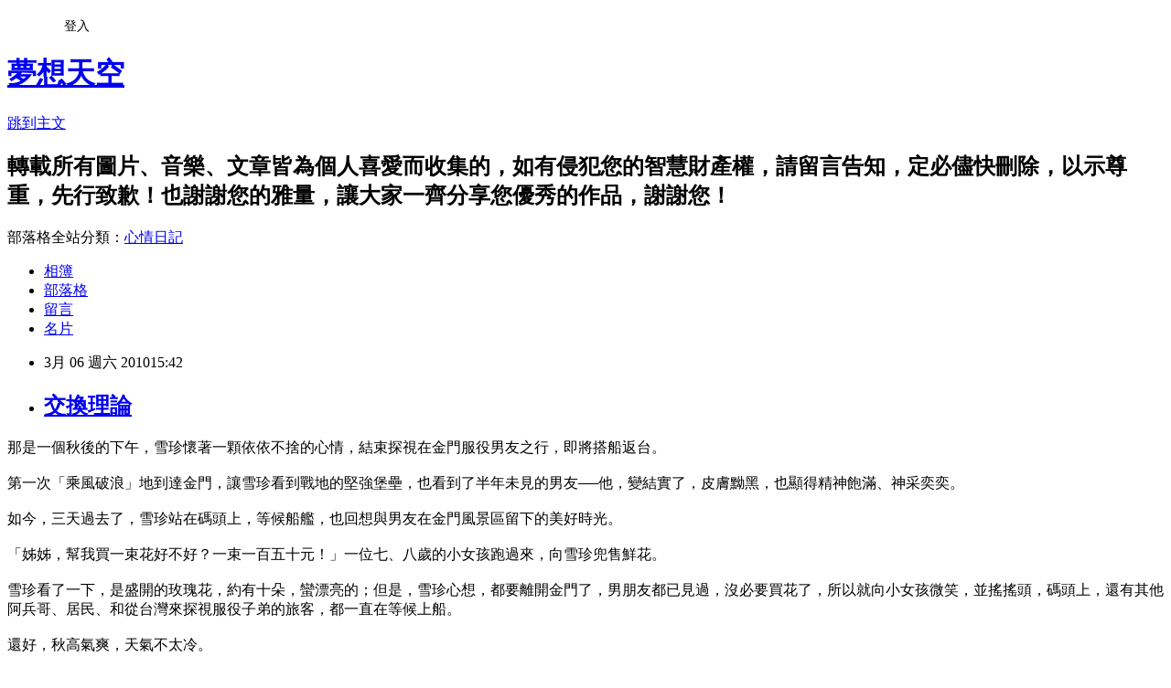

--- FILE ---
content_type: text/html; charset=utf-8
request_url: https://cderty2003.pixnet.net/blog/posts/5052185098
body_size: 32292
content:
<!DOCTYPE html><html lang="zh-TW"><head><meta charSet="utf-8"/><meta name="viewport" content="width=device-width, initial-scale=1"/><link rel="stylesheet" href="https://static.1px.tw/blog-next/_next/static/chunks/b1e52b495cc0137c.css" data-precedence="next"/><link rel="stylesheet" href="/fix.css?v=202601182156" type="text/css" data-precedence="medium"/><link rel="stylesheet" href="https://s3.1px.tw/blog/theme/choc/iframe-popup.css?v=202601182156" type="text/css" data-precedence="medium"/><link rel="stylesheet" href="https://s3.1px.tw/blog/theme/choc/plugins.min.css?v=202601182156" type="text/css" data-precedence="medium"/><link rel="stylesheet" href="https://s3.1px.tw/blog/theme/choc/openid-comment.css?v=202601182156" type="text/css" data-precedence="medium"/><link rel="stylesheet" href="https://s3.1px.tw/blog/theme/choc/style.min.css?v=202601182156" type="text/css" data-precedence="medium"/><link rel="stylesheet" href="https://s3.1px.tw/blog/theme/choc/main.min.css?v=202601182156" type="text/css" data-precedence="medium"/><link rel="stylesheet" href="https://pimg.1px.tw/cderty2003/assets/cderty2003.css?v=202601182156" type="text/css" data-precedence="medium"/><link rel="stylesheet" href="https://s3.1px.tw/blog/theme/choc/author-info.css?v=202601182156" type="text/css" data-precedence="medium"/><link rel="stylesheet" href="https://s3.1px.tw/blog/theme/choc/idlePop.min.css?v=202601182156" type="text/css" data-precedence="medium"/><link rel="preload" as="script" fetchPriority="low" href="https://static.1px.tw/blog-next/_next/static/chunks/94688e2baa9fea03.js"/><script src="https://static.1px.tw/blog-next/_next/static/chunks/41eaa5427c45ebcc.js" async=""></script><script src="https://static.1px.tw/blog-next/_next/static/chunks/e2c6231760bc85bd.js" async=""></script><script src="https://static.1px.tw/blog-next/_next/static/chunks/94bde6376cf279be.js" async=""></script><script src="https://static.1px.tw/blog-next/_next/static/chunks/426b9d9d938a9eb4.js" async=""></script><script src="https://static.1px.tw/blog-next/_next/static/chunks/turbopack-5021d21b4b170dda.js" async=""></script><script src="https://static.1px.tw/blog-next/_next/static/chunks/ff1a16fafef87110.js" async=""></script><script src="https://static.1px.tw/blog-next/_next/static/chunks/e308b2b9ce476a3e.js" async=""></script><script src="https://static.1px.tw/blog-next/_next/static/chunks/2bf79572a40338b7.js" async=""></script><script src="https://static.1px.tw/blog-next/_next/static/chunks/d3c6eed28c1dd8e2.js" async=""></script><script src="https://static.1px.tw/blog-next/_next/static/chunks/d4d39cfc2a072218.js" async=""></script><script src="https://static.1px.tw/blog-next/_next/static/chunks/6a5d72c05b9cd4ba.js" async=""></script><script src="https://static.1px.tw/blog-next/_next/static/chunks/8af6103cf1375f47.js" async=""></script><script src="https://static.1px.tw/blog-next/_next/static/chunks/60d08651d643cedc.js" async=""></script><script src="https://static.1px.tw/blog-next/_next/static/chunks/0ae21416dac1fa83.js" async=""></script><script src="https://static.1px.tw/blog-next/_next/static/chunks/6d1100e43ad18157.js" async=""></script><script src="https://static.1px.tw/blog-next/_next/static/chunks/87eeaf7a3b9005e8.js" async=""></script><script src="https://static.1px.tw/blog-next/_next/static/chunks/ed01c75076819ebd.js" async=""></script><script src="https://static.1px.tw/blog-next/_next/static/chunks/a4df8fc19a9a82e6.js" async=""></script><title>交換理論</title><meta name="description" content="那是一個秋後的下午，雪珍懷著一顆依依不捨的心情，結束探視在金門服役男友之行，即將搭船返台。第一次「乘風破浪」地到達金門，讓雪珍看到戰地的堅強堡壘，也看到了半年未見的男友──他，變結實了，皮膚黝黑，也顯得精神飽滿、神采奕奕。"/><meta name="author" content="夢想天空"/><meta name="google-adsense-platform-account" content="pub-2647689032095179"/><meta name="fb:app_id" content="101730233200171"/><link rel="canonical" href="https://cderty2003.pixnet.net/blog/posts/5052185098"/><meta property="og:title" content="交換理論"/><meta property="og:description" content="那是一個秋後的下午，雪珍懷著一顆依依不捨的心情，結束探視在金門服役男友之行，即將搭船返台。第一次「乘風破浪」地到達金門，讓雪珍看到戰地的堅強堡壘，也看到了半年未見的男友──他，變結實了，皮膚黝黑，也顯得精神飽滿、神采奕奕。"/><meta property="og:url" content="https://cderty2003.pixnet.net/blog/posts/5052185098"/><meta property="og:image" content="https://s3.1px.tw/blog/common/avatar/blog_cover_light.jpg"/><meta property="og:type" content="article"/><meta name="twitter:card" content="summary_large_image"/><meta name="twitter:title" content="交換理論"/><meta name="twitter:description" content="那是一個秋後的下午，雪珍懷著一顆依依不捨的心情，結束探視在金門服役男友之行，即將搭船返台。第一次「乘風破浪」地到達金門，讓雪珍看到戰地的堅強堡壘，也看到了半年未見的男友──他，變結實了，皮膚黝黑，也顯得精神飽滿、神采奕奕。"/><meta name="twitter:image" content="https://s3.1px.tw/blog/common/avatar/blog_cover_light.jpg"/><link rel="icon" href="/favicon.ico?favicon.a62c60e0.ico" sizes="32x32" type="image/x-icon"/><script src="https://static.1px.tw/blog-next/_next/static/chunks/a6dad97d9634a72d.js" noModule=""></script></head><body><!--$--><!--/$--><!--$?--><template id="B:0"></template><!--/$--><script>requestAnimationFrame(function(){$RT=performance.now()});</script><script src="https://static.1px.tw/blog-next/_next/static/chunks/94688e2baa9fea03.js" id="_R_" async=""></script><div hidden id="S:0"><script id="pixnet-vars">
        window.PIXNET = {
          post_id: "5052185098",
          name: "cderty2003",
          user_id: 0,
          blog_id: "2377166",
          display_ads: true,
          ad_options: {"chictrip":false}
        };
      </script><script type="text/javascript" src="https://code.jquery.com/jquery-latest.min.js"></script><script id="json-ld-article-script" type="application/ld+json">{"@context":"https:\u002F\u002Fschema.org","@type":"BlogPosting","isAccessibleForFree":true,"mainEntityOfPage":{"@type":"WebPage","@id":"https:\u002F\u002Fcderty2003.pixnet.net\u002Fblog\u002Fposts\u002F5052185098"},"headline":"交換理論","description":"\u003C!-- Origin Article URL: http:\u002F\u002Fwww.wretch.cc\u002Fblog\u002Fcderty\u002F26409103 --\u003E\u003Cbr\u003E那是一個秋後的下午，雪珍懷著一顆依依不捨的心情，結束探視在金門服役男友之行，即將搭船返台。\u003Cbr\u003E第一次「乘風破浪」地到達金門，讓雪珍看到戰地的堅強堡壘，也看到了半年未見的男友──他，變結實了，皮膚黝黑，也顯得精神飽滿、神采奕奕。\u003Cbr\u003E","articleBody":"\u003C!-- Origin Article URL: http:\u002F\u002Fwww.wretch.cc\u002Fblog\u002Fcderty\u002F26409103 --\u003E\n那是一個秋後的下午，雪珍懷著一顆依依不捨的心情，結束探視在金門服役男友之行，即將搭船返台。\u003Cbr\u002F\u003E\n\u003Cbr\u002F\u003E\n第一次「乘風破浪」地到達金門，讓雪珍看到戰地的堅強堡壘，也看到了半年未見的男友──他，變結實了，皮膚黝黑，也顯得精神飽滿、神采奕奕。\u003Cbr\u002F\u003E\n\u003Cbr\u002F\u003E\n如今，三天過去了，雪珍站在碼頭上，等候船艦，也回想與男友在金門風景區留下的美好時光。\u003Cbr\u002F\u003E\n\u003Cbr\u002F\u003E\n「姊姊，幫我買一束花好不好？一束一百五十元！」一位七、八歲的小女孩跑過來，向雪珍兜售鮮花。\u003Cbr\u002F\u003E\n\u003Cbr\u002F\u003E\n雪珍看了一下，是盛開的玫瑰花，約有十朵，蠻漂亮的；但是，雪珍心想，都要離開金門了，男朋友都已見過，沒必要買花了，所以就向小女孩微笑，並搖搖頭，碼頭上，還有其他阿兵哥、居民、和從台灣來探視服役子弟的旅客，都一直在等候上船。\u003Cbr\u002F\u003E\n\u003Cbr\u002F\u003E\n還好，秋高氣爽，天氣不太冷。\u003Cbr\u002F\u003E\n\u003Cbr\u002F\u003E\n過一會兒，小女孩又走了過來，向雪珍說：「姊姊，幫我買一束花嘛，好不好？一束一百元就好，這花很香、很漂亮哦！」\u003Cbr\u002F\u003E\n\u003Cbr\u002F\u003E\n雪珍依然回給小女孩一個微笑、搖搖頭。\u003Cbr\u002F\u003E\n\u003Cbr\u002F\u003E\n小女孩失望、無奈地離開，繼續向其他乘客兜售花束過一會兒，小女孩又跑了過來，幾乎有點乞求地說：「姊姊，幫我買一束花好不好，一束五十元就好、五十元就好！」\u003Cbr\u002F\u003E\n\u003Cbr\u002F\u003E\n雪珍心想，實在不需要花了，都要回台灣了，買花做什麼？\u003Cbr\u002F\u003E\n\u003Cbr\u002F\u003E\n所以，雪珍仍然對小女孩微笑、搖搖頭。\u003Cbr\u002F\u003E\n\u003Cbr\u002F\u003E\n不久，乘客終於可以登船了，雪珍和大家一樣，陸續上船；為了再有「乘風破浪」的感覺，雪珍站到甲板上，希望能看到金門島慢慢遠去。\u003Cbr\u002F\u003E\n\u003Cbr\u002F\u003E\n可是，雪珍的心情郤十分複雜──即想趕快回到台灣，郤又拾不得離開服役的男友；這一別，可能又是幾個月不能相見了。\u003Cbr\u002F\u003E\n\u003Cbr\u002F\u003E\n此時，船已經發動，有些搖晃、站不太穩；當雪珍看著在碼頭上抱一束花的小女孩時，只見小女孩大聲地說：「姊姊，我把花送給妳！」\u003Cbr\u002F\u003E\n\u003Cbr\u002F\u003E\n隨後，小女孩就把一束玫瑰花，用力丟了過來。\u003Cbr\u002F\u003E\n\u003Cbr\u002F\u003E\n這時候，雪珍愣住了，她接住小女孩丟過來的一束花，驚訝地說：「妳為什麼要把花送給我呢？妳還可以把花賣給其他人啊？」\u003Cbr\u002F\u003E\n\u003Cbr\u002F\u003E\n小女孩站在碼頭上說：「姊姊，你們這艘船回台灣後，下一艘船再到我們金門來，不曉得是幾個禮拜以後的事了，我的花都凋謝了！沒關係，我把花送給妳，祝姊姊一路順風、一路平安！」\u003Cbr\u002F\u003E\n\u003Cbr\u002F\u003E\n小女孩一邊說，一邊露出可愛的笑容，向站在甲板上的雪珍揮揮手！\u003Cbr\u002F\u003E\n\u003Cbr\u002F\u003E\n雪珍把著玫瑰花，一時不知所措，她甚至有一股衝動，想把身上所有的錢都掏出來，丟給站在碼頭上可愛的小女孩！\u003Cbr\u002F\u003E\n\u003Cbr\u002F\u003E\n可是，船已經緩緩駛離碼頭，眼前看見的，是一個小女孩的「真摯笑容」和「揮手祝福」，但是，她──卻越行越遠！\u003Cbr\u002F\u003E\n\u003Cbr\u002F\u003E\n雪珍的眼眶模糊了，濕紅了！\u003Cbr\u002F\u003E\n\u003Cbr\u002F\u003E\n她在想，恐怕這一輩子，再也沒有機會看見那天真可愛的小女孩了，但是，她卻憑白無故地接受小女孩真心送給她的一束玫瑰花！\u003Cbr\u002F\u003E\n\u003Cbr\u002F\u003E\n而她自己，卻是那麼吝嗇於「給對方一個幫助」、一個買花的小小幫助！\u003Cbr\u002F\u003E\n\u003Cbr\u002F\u003E\n溝通心理學中提及「交換理論」（exchangetheory），意即人際關係是「相互交換」、「互惠」、「互饋」的；人們都希望別人給予自己一些「幫助」，而這幫助有時是金錢的、物質的，有時是動作的，或是言語的、說話的。\u003Cbr\u002F\u003E\n\u003Cbr\u002F\u003E\n所以，在我們獲得別人給予「正面幫助」和「正面酬賞」後，我們也會給對方相互的「正面回饋」，來增雙方的情誼。\u003Cbr\u002F\u003E\n\u003Cbr\u002F\u003E\n靜心一得，不可諱言地，人都有「自利價值觀」，上述故事中，雪珍不願向小女孩買花，因為她已不需要；但後來小女孩竟把花送給她，使她心生「虧欠」和「自責」，因船已離去，她恐怕無法「償還」小女孩的好意。\u003Cbr\u002F\u003E\n\u003Cbr\u002F\u003E\n一個「EQ高手」，除了有利己」的想法外，也應多學習「利他行為」（altruism），不會因吝嗇於主動幫助他，而使自己變成後悔不已的「虧欠者」。\u003Cbr\u002F\u003E\n\u003Cbr\u002F\u003E\n看完以上小故事之後，不知你有什麼感想？\u003Cbr\u002F\u003E\n\u003Cbr\u002F\u003E\n物質的價值不是在於金錢的多寡，而是否擁有與珍惜！\u003Cbr\u002F\u003E\n\u003Cbr\u002F\u003E\n\u003Cbr\u002F\u003E\n\u003Cbr\u002F\u003E\n\u003Cbr\u002F\u003E\n\u003Cbr\u002F\u003E\n愛不是佔有。\u003Cbr\u002F\u003E\n\u003Cbr\u002F\u003E\n愛，是可以昇華成友情及親情的。\u003Cbr\u002F\u003E\n\u003Cbr\u002F\u003E\n失去愛不可怕，失去愛後站不起來才可怕。\u003Cbr\u002F\u003E\n\u003Cbr\u002F\u003E\n人的快樂是自己給的！\u003Cbr\u002F\u003E\n\u003Cbr\u002F\u003E\n人的幸福是自己爭取的！\u003Cbr\u002F\u003E\n\u003Cbr\u002F\u003E\n把握即是擁有，好好把握你身邊所擁有的一切。","image":[],"author":{"@type":"Person","name":"夢想天空","url":"https:\u002F\u002Fwww.pixnet.net\u002Fpcard\u002Fcderty2003"},"publisher":{"@type":"Organization","name":"夢想天空","logo":{"@type":"ImageObject","url":"https:\u002F\u002Fs3.1px.tw\u002Fblog\u002Fcommon\u002Favatar\u002Fblog_cover_light.jpg"}},"datePublished":"2010-03-06T07:42:00.000Z","dateModified":"","keywords":[],"articleSection":"【轉載】文章賞析"}</script><template id="P:1"></template><template id="P:2"></template><template id="P:3"></template><section aria-label="Notifications alt+T" tabindex="-1" aria-live="polite" aria-relevant="additions text" aria-atomic="false"></section></div><script>(self.__next_f=self.__next_f||[]).push([0])</script><script>self.__next_f.push([1,"1:\"$Sreact.fragment\"\n3:I[39756,[\"https://static.1px.tw/blog-next/_next/static/chunks/ff1a16fafef87110.js\",\"https://static.1px.tw/blog-next/_next/static/chunks/e308b2b9ce476a3e.js\"],\"default\"]\n4:I[53536,[\"https://static.1px.tw/blog-next/_next/static/chunks/ff1a16fafef87110.js\",\"https://static.1px.tw/blog-next/_next/static/chunks/e308b2b9ce476a3e.js\"],\"default\"]\n6:I[97367,[\"https://static.1px.tw/blog-next/_next/static/chunks/ff1a16fafef87110.js\",\"https://static.1px.tw/blog-next/_next/static/chunks/e308b2b9ce476a3e.js\"],\"OutletBoundary\"]\n8:I[97367,[\"https://static.1px.tw/blog-next/_next/static/chunks/ff1a16fafef87110.js\",\"https://static.1px.tw/blog-next/_next/static/chunks/e308b2b9ce476a3e.js\"],\"ViewportBoundary\"]\na:I[97367,[\"https://static.1px.tw/blog-next/_next/static/chunks/ff1a16fafef87110.js\",\"https://static.1px.tw/blog-next/_next/static/chunks/e308b2b9ce476a3e.js\"],\"MetadataBoundary\"]\nc:I[63491,[\"https://static.1px.tw/blog-next/_next/static/chunks/2bf79572a40338b7.js\",\"https://static.1px.tw/blog-next/_next/static/chunks/d3c6eed28c1dd8e2.js\"],\"default\"]\n:HL[\"https://static.1px.tw/blog-next/_next/static/chunks/b1e52b495cc0137c.css\",\"style\"]\n"])</script><script>self.__next_f.push([1,"0:{\"P\":null,\"b\":\"jLMCWaFgMfR_swzrVDvgI\",\"c\":[\"\",\"blog\",\"posts\",\"5052185098\"],\"q\":\"\",\"i\":false,\"f\":[[[\"\",{\"children\":[\"blog\",{\"children\":[\"posts\",{\"children\":[[\"id\",\"5052185098\",\"d\"],{\"children\":[\"__PAGE__\",{}]}]}]}]},\"$undefined\",\"$undefined\",true],[[\"$\",\"$1\",\"c\",{\"children\":[[[\"$\",\"script\",\"script-0\",{\"src\":\"https://static.1px.tw/blog-next/_next/static/chunks/d4d39cfc2a072218.js\",\"async\":true,\"nonce\":\"$undefined\"}],[\"$\",\"script\",\"script-1\",{\"src\":\"https://static.1px.tw/blog-next/_next/static/chunks/6a5d72c05b9cd4ba.js\",\"async\":true,\"nonce\":\"$undefined\"}],[\"$\",\"script\",\"script-2\",{\"src\":\"https://static.1px.tw/blog-next/_next/static/chunks/8af6103cf1375f47.js\",\"async\":true,\"nonce\":\"$undefined\"}]],\"$L2\"]}],{\"children\":[[\"$\",\"$1\",\"c\",{\"children\":[null,[\"$\",\"$L3\",null,{\"parallelRouterKey\":\"children\",\"error\":\"$undefined\",\"errorStyles\":\"$undefined\",\"errorScripts\":\"$undefined\",\"template\":[\"$\",\"$L4\",null,{}],\"templateStyles\":\"$undefined\",\"templateScripts\":\"$undefined\",\"notFound\":\"$undefined\",\"forbidden\":\"$undefined\",\"unauthorized\":\"$undefined\"}]]}],{\"children\":[[\"$\",\"$1\",\"c\",{\"children\":[null,[\"$\",\"$L3\",null,{\"parallelRouterKey\":\"children\",\"error\":\"$undefined\",\"errorStyles\":\"$undefined\",\"errorScripts\":\"$undefined\",\"template\":[\"$\",\"$L4\",null,{}],\"templateStyles\":\"$undefined\",\"templateScripts\":\"$undefined\",\"notFound\":\"$undefined\",\"forbidden\":\"$undefined\",\"unauthorized\":\"$undefined\"}]]}],{\"children\":[[\"$\",\"$1\",\"c\",{\"children\":[null,[\"$\",\"$L3\",null,{\"parallelRouterKey\":\"children\",\"error\":\"$undefined\",\"errorStyles\":\"$undefined\",\"errorScripts\":\"$undefined\",\"template\":[\"$\",\"$L4\",null,{}],\"templateStyles\":\"$undefined\",\"templateScripts\":\"$undefined\",\"notFound\":\"$undefined\",\"forbidden\":\"$undefined\",\"unauthorized\":\"$undefined\"}]]}],{\"children\":[[\"$\",\"$1\",\"c\",{\"children\":[\"$L5\",[[\"$\",\"link\",\"0\",{\"rel\":\"stylesheet\",\"href\":\"https://static.1px.tw/blog-next/_next/static/chunks/b1e52b495cc0137c.css\",\"precedence\":\"next\",\"crossOrigin\":\"$undefined\",\"nonce\":\"$undefined\"}],[\"$\",\"script\",\"script-0\",{\"src\":\"https://static.1px.tw/blog-next/_next/static/chunks/0ae21416dac1fa83.js\",\"async\":true,\"nonce\":\"$undefined\"}],[\"$\",\"script\",\"script-1\",{\"src\":\"https://static.1px.tw/blog-next/_next/static/chunks/6d1100e43ad18157.js\",\"async\":true,\"nonce\":\"$undefined\"}],[\"$\",\"script\",\"script-2\",{\"src\":\"https://static.1px.tw/blog-next/_next/static/chunks/87eeaf7a3b9005e8.js\",\"async\":true,\"nonce\":\"$undefined\"}],[\"$\",\"script\",\"script-3\",{\"src\":\"https://static.1px.tw/blog-next/_next/static/chunks/ed01c75076819ebd.js\",\"async\":true,\"nonce\":\"$undefined\"}],[\"$\",\"script\",\"script-4\",{\"src\":\"https://static.1px.tw/blog-next/_next/static/chunks/a4df8fc19a9a82e6.js\",\"async\":true,\"nonce\":\"$undefined\"}]],[\"$\",\"$L6\",null,{\"children\":\"$@7\"}]]}],{},null,false,false]},null,false,false]},null,false,false]},null,false,false]},null,false,false],[\"$\",\"$1\",\"h\",{\"children\":[null,[\"$\",\"$L8\",null,{\"children\":\"$@9\"}],[\"$\",\"$La\",null,{\"children\":\"$@b\"}],null]}],false]],\"m\":\"$undefined\",\"G\":[\"$c\",[]],\"S\":false}\n"])</script><script>self.__next_f.push([1,"9:[[\"$\",\"meta\",\"0\",{\"charSet\":\"utf-8\"}],[\"$\",\"meta\",\"1\",{\"name\":\"viewport\",\"content\":\"width=device-width, initial-scale=1\"}]]\n"])</script><script>self.__next_f.push([1,"d:I[79520,[\"https://static.1px.tw/blog-next/_next/static/chunks/d4d39cfc2a072218.js\",\"https://static.1px.tw/blog-next/_next/static/chunks/6a5d72c05b9cd4ba.js\",\"https://static.1px.tw/blog-next/_next/static/chunks/8af6103cf1375f47.js\"],\"\"]\n10:I[2352,[\"https://static.1px.tw/blog-next/_next/static/chunks/d4d39cfc2a072218.js\",\"https://static.1px.tw/blog-next/_next/static/chunks/6a5d72c05b9cd4ba.js\",\"https://static.1px.tw/blog-next/_next/static/chunks/8af6103cf1375f47.js\"],\"AdultWarningModal\"]\n11:I[69182,[\"https://static.1px.tw/blog-next/_next/static/chunks/d4d39cfc2a072218.js\",\"https://static.1px.tw/blog-next/_next/static/chunks/6a5d72c05b9cd4ba.js\",\"https://static.1px.tw/blog-next/_next/static/chunks/8af6103cf1375f47.js\"],\"HydrationComplete\"]\n12:I[12985,[\"https://static.1px.tw/blog-next/_next/static/chunks/d4d39cfc2a072218.js\",\"https://static.1px.tw/blog-next/_next/static/chunks/6a5d72c05b9cd4ba.js\",\"https://static.1px.tw/blog-next/_next/static/chunks/8af6103cf1375f47.js\"],\"NuqsAdapter\"]\n13:I[82782,[\"https://static.1px.tw/blog-next/_next/static/chunks/d4d39cfc2a072218.js\",\"https://static.1px.tw/blog-next/_next/static/chunks/6a5d72c05b9cd4ba.js\",\"https://static.1px.tw/blog-next/_next/static/chunks/8af6103cf1375f47.js\"],\"RefineContext\"]\n14:I[29306,[\"https://static.1px.tw/blog-next/_next/static/chunks/d4d39cfc2a072218.js\",\"https://static.1px.tw/blog-next/_next/static/chunks/6a5d72c05b9cd4ba.js\",\"https://static.1px.tw/blog-next/_next/static/chunks/8af6103cf1375f47.js\",\"https://static.1px.tw/blog-next/_next/static/chunks/60d08651d643cedc.js\",\"https://static.1px.tw/blog-next/_next/static/chunks/d3c6eed28c1dd8e2.js\"],\"default\"]\n2:[\"$\",\"html\",null,{\"lang\":\"zh-TW\",\"children\":[[\"$\",\"$Ld\",null,{\"id\":\"google-tag-manager\",\"strategy\":\"afterInteractive\",\"children\":\"\\n(function(w,d,s,l,i){w[l]=w[l]||[];w[l].push({'gtm.start':\\nnew Date().getTime(),event:'gtm.js'});var f=d.getElementsByTagName(s)[0],\\nj=d.createElement(s),dl=l!='dataLayer'?'\u0026l='+l:'';j.async=true;j.src=\\n'https://www.googletagmanager.com/gtm.js?id='+i+dl;f.parentNode.insertBefore(j,f);\\n})(window,document,'script','dataLayer','GTM-TRLQMPKX');\\n  \"}],\"$Le\",\"$Lf\",[\"$\",\"body\",null,{\"children\":[[\"$\",\"$L10\",null,{\"display\":false}],[\"$\",\"$L11\",null,{}],[\"$\",\"$L12\",null,{\"children\":[\"$\",\"$L13\",null,{\"children\":[\"$\",\"$L3\",null,{\"parallelRouterKey\":\"children\",\"error\":\"$undefined\",\"errorStyles\":\"$undefined\",\"errorScripts\":\"$undefined\",\"template\":[\"$\",\"$L4\",null,{}],\"templateStyles\":\"$undefined\",\"templateScripts\":\"$undefined\",\"notFound\":[[\"$\",\"$L14\",null,{}],[]],\"forbidden\":\"$undefined\",\"unauthorized\":\"$undefined\"}]}]}]]}]]}]\n"])</script><script>self.__next_f.push([1,"e:null\nf:null\n"])</script><script>self.__next_f.push([1,"16:I[27201,[\"https://static.1px.tw/blog-next/_next/static/chunks/ff1a16fafef87110.js\",\"https://static.1px.tw/blog-next/_next/static/chunks/e308b2b9ce476a3e.js\"],\"IconMark\"]\n5:[[\"$\",\"script\",null,{\"id\":\"pixnet-vars\",\"children\":\"\\n        window.PIXNET = {\\n          post_id: \\\"5052185098\\\",\\n          name: \\\"cderty2003\\\",\\n          user_id: 0,\\n          blog_id: \\\"2377166\\\",\\n          display_ads: true,\\n          ad_options: {\\\"chictrip\\\":false}\\n        };\\n      \"}],\"$L15\"]\n"])</script><script>self.__next_f.push([1,"b:[[\"$\",\"title\",\"0\",{\"children\":\"交換理論\"}],[\"$\",\"meta\",\"1\",{\"name\":\"description\",\"content\":\"那是一個秋後的下午，雪珍懷著一顆依依不捨的心情，結束探視在金門服役男友之行，即將搭船返台。第一次「乘風破浪」地到達金門，讓雪珍看到戰地的堅強堡壘，也看到了半年未見的男友──他，變結實了，皮膚黝黑，也顯得精神飽滿、神采奕奕。\"}],[\"$\",\"meta\",\"2\",{\"name\":\"author\",\"content\":\"夢想天空\"}],[\"$\",\"meta\",\"3\",{\"name\":\"google-adsense-platform-account\",\"content\":\"pub-2647689032095179\"}],[\"$\",\"meta\",\"4\",{\"name\":\"fb:app_id\",\"content\":\"101730233200171\"}],[\"$\",\"link\",\"5\",{\"rel\":\"canonical\",\"href\":\"https://cderty2003.pixnet.net/blog/posts/5052185098\"}],[\"$\",\"meta\",\"6\",{\"property\":\"og:title\",\"content\":\"交換理論\"}],[\"$\",\"meta\",\"7\",{\"property\":\"og:description\",\"content\":\"那是一個秋後的下午，雪珍懷著一顆依依不捨的心情，結束探視在金門服役男友之行，即將搭船返台。第一次「乘風破浪」地到達金門，讓雪珍看到戰地的堅強堡壘，也看到了半年未見的男友──他，變結實了，皮膚黝黑，也顯得精神飽滿、神采奕奕。\"}],[\"$\",\"meta\",\"8\",{\"property\":\"og:url\",\"content\":\"https://cderty2003.pixnet.net/blog/posts/5052185098\"}],[\"$\",\"meta\",\"9\",{\"property\":\"og:image\",\"content\":\"https://s3.1px.tw/blog/common/avatar/blog_cover_light.jpg\"}],[\"$\",\"meta\",\"10\",{\"property\":\"og:type\",\"content\":\"article\"}],[\"$\",\"meta\",\"11\",{\"name\":\"twitter:card\",\"content\":\"summary_large_image\"}],[\"$\",\"meta\",\"12\",{\"name\":\"twitter:title\",\"content\":\"交換理論\"}],[\"$\",\"meta\",\"13\",{\"name\":\"twitter:description\",\"content\":\"那是一個秋後的下午，雪珍懷著一顆依依不捨的心情，結束探視在金門服役男友之行，即將搭船返台。第一次「乘風破浪」地到達金門，讓雪珍看到戰地的堅強堡壘，也看到了半年未見的男友──他，變結實了，皮膚黝黑，也顯得精神飽滿、神采奕奕。\"}],[\"$\",\"meta\",\"14\",{\"name\":\"twitter:image\",\"content\":\"https://s3.1px.tw/blog/common/avatar/blog_cover_light.jpg\"}],[\"$\",\"link\",\"15\",{\"rel\":\"icon\",\"href\":\"/favicon.ico?favicon.a62c60e0.ico\",\"sizes\":\"32x32\",\"type\":\"image/x-icon\"}],[\"$\",\"$L16\",\"16\",{}]]\n"])</script><script>self.__next_f.push([1,"7:null\n"])</script><script>self.__next_f.push([1,":HL[\"/fix.css?v=202601182156\",\"style\",{\"type\":\"text/css\"}]\n:HL[\"https://s3.1px.tw/blog/theme/choc/iframe-popup.css?v=202601182156\",\"style\",{\"type\":\"text/css\"}]\n:HL[\"https://s3.1px.tw/blog/theme/choc/plugins.min.css?v=202601182156\",\"style\",{\"type\":\"text/css\"}]\n:HL[\"https://s3.1px.tw/blog/theme/choc/openid-comment.css?v=202601182156\",\"style\",{\"type\":\"text/css\"}]\n:HL[\"https://s3.1px.tw/blog/theme/choc/style.min.css?v=202601182156\",\"style\",{\"type\":\"text/css\"}]\n:HL[\"https://s3.1px.tw/blog/theme/choc/main.min.css?v=202601182156\",\"style\",{\"type\":\"text/css\"}]\n:HL[\"https://pimg.1px.tw/cderty2003/assets/cderty2003.css?v=202601182156\",\"style\",{\"type\":\"text/css\"}]\n:HL[\"https://s3.1px.tw/blog/theme/choc/author-info.css?v=202601182156\",\"style\",{\"type\":\"text/css\"}]\n:HL[\"https://s3.1px.tw/blog/theme/choc/idlePop.min.css?v=202601182156\",\"style\",{\"type\":\"text/css\"}]\n17:T1d08,"])</script><script>self.__next_f.push([1,"{\"@context\":\"https:\\u002F\\u002Fschema.org\",\"@type\":\"BlogPosting\",\"isAccessibleForFree\":true,\"mainEntityOfPage\":{\"@type\":\"WebPage\",\"@id\":\"https:\\u002F\\u002Fcderty2003.pixnet.net\\u002Fblog\\u002Fposts\\u002F5052185098\"},\"headline\":\"交換理論\",\"description\":\"\\u003C!-- Origin Article URL: http:\\u002F\\u002Fwww.wretch.cc\\u002Fblog\\u002Fcderty\\u002F26409103 --\\u003E\\u003Cbr\\u003E那是一個秋後的下午，雪珍懷著一顆依依不捨的心情，結束探視在金門服役男友之行，即將搭船返台。\\u003Cbr\\u003E第一次「乘風破浪」地到達金門，讓雪珍看到戰地的堅強堡壘，也看到了半年未見的男友──他，變結實了，皮膚黝黑，也顯得精神飽滿、神采奕奕。\\u003Cbr\\u003E\",\"articleBody\":\"\\u003C!-- Origin Article URL: http:\\u002F\\u002Fwww.wretch.cc\\u002Fblog\\u002Fcderty\\u002F26409103 --\\u003E\\n那是一個秋後的下午，雪珍懷著一顆依依不捨的心情，結束探視在金門服役男友之行，即將搭船返台。\\u003Cbr\\u002F\\u003E\\n\\u003Cbr\\u002F\\u003E\\n第一次「乘風破浪」地到達金門，讓雪珍看到戰地的堅強堡壘，也看到了半年未見的男友──他，變結實了，皮膚黝黑，也顯得精神飽滿、神采奕奕。\\u003Cbr\\u002F\\u003E\\n\\u003Cbr\\u002F\\u003E\\n如今，三天過去了，雪珍站在碼頭上，等候船艦，也回想與男友在金門風景區留下的美好時光。\\u003Cbr\\u002F\\u003E\\n\\u003Cbr\\u002F\\u003E\\n「姊姊，幫我買一束花好不好？一束一百五十元！」一位七、八歲的小女孩跑過來，向雪珍兜售鮮花。\\u003Cbr\\u002F\\u003E\\n\\u003Cbr\\u002F\\u003E\\n雪珍看了一下，是盛開的玫瑰花，約有十朵，蠻漂亮的；但是，雪珍心想，都要離開金門了，男朋友都已見過，沒必要買花了，所以就向小女孩微笑，並搖搖頭，碼頭上，還有其他阿兵哥、居民、和從台灣來探視服役子弟的旅客，都一直在等候上船。\\u003Cbr\\u002F\\u003E\\n\\u003Cbr\\u002F\\u003E\\n還好，秋高氣爽，天氣不太冷。\\u003Cbr\\u002F\\u003E\\n\\u003Cbr\\u002F\\u003E\\n過一會兒，小女孩又走了過來，向雪珍說：「姊姊，幫我買一束花嘛，好不好？一束一百元就好，這花很香、很漂亮哦！」\\u003Cbr\\u002F\\u003E\\n\\u003Cbr\\u002F\\u003E\\n雪珍依然回給小女孩一個微笑、搖搖頭。\\u003Cbr\\u002F\\u003E\\n\\u003Cbr\\u002F\\u003E\\n小女孩失望、無奈地離開，繼續向其他乘客兜售花束過一會兒，小女孩又跑了過來，幾乎有點乞求地說：「姊姊，幫我買一束花好不好，一束五十元就好、五十元就好！」\\u003Cbr\\u002F\\u003E\\n\\u003Cbr\\u002F\\u003E\\n雪珍心想，實在不需要花了，都要回台灣了，買花做什麼？\\u003Cbr\\u002F\\u003E\\n\\u003Cbr\\u002F\\u003E\\n所以，雪珍仍然對小女孩微笑、搖搖頭。\\u003Cbr\\u002F\\u003E\\n\\u003Cbr\\u002F\\u003E\\n不久，乘客終於可以登船了，雪珍和大家一樣，陸續上船；為了再有「乘風破浪」的感覺，雪珍站到甲板上，希望能看到金門島慢慢遠去。\\u003Cbr\\u002F\\u003E\\n\\u003Cbr\\u002F\\u003E\\n可是，雪珍的心情郤十分複雜──即想趕快回到台灣，郤又拾不得離開服役的男友；這一別，可能又是幾個月不能相見了。\\u003Cbr\\u002F\\u003E\\n\\u003Cbr\\u002F\\u003E\\n此時，船已經發動，有些搖晃、站不太穩；當雪珍看著在碼頭上抱一束花的小女孩時，只見小女孩大聲地說：「姊姊，我把花送給妳！」\\u003Cbr\\u002F\\u003E\\n\\u003Cbr\\u002F\\u003E\\n隨後，小女孩就把一束玫瑰花，用力丟了過來。\\u003Cbr\\u002F\\u003E\\n\\u003Cbr\\u002F\\u003E\\n這時候，雪珍愣住了，她接住小女孩丟過來的一束花，驚訝地說：「妳為什麼要把花送給我呢？妳還可以把花賣給其他人啊？」\\u003Cbr\\u002F\\u003E\\n\\u003Cbr\\u002F\\u003E\\n小女孩站在碼頭上說：「姊姊，你們這艘船回台灣後，下一艘船再到我們金門來，不曉得是幾個禮拜以後的事了，我的花都凋謝了！沒關係，我把花送給妳，祝姊姊一路順風、一路平安！」\\u003Cbr\\u002F\\u003E\\n\\u003Cbr\\u002F\\u003E\\n小女孩一邊說，一邊露出可愛的笑容，向站在甲板上的雪珍揮揮手！\\u003Cbr\\u002F\\u003E\\n\\u003Cbr\\u002F\\u003E\\n雪珍把著玫瑰花，一時不知所措，她甚至有一股衝動，想把身上所有的錢都掏出來，丟給站在碼頭上可愛的小女孩！\\u003Cbr\\u002F\\u003E\\n\\u003Cbr\\u002F\\u003E\\n可是，船已經緩緩駛離碼頭，眼前看見的，是一個小女孩的「真摯笑容」和「揮手祝福」，但是，她──卻越行越遠！\\u003Cbr\\u002F\\u003E\\n\\u003Cbr\\u002F\\u003E\\n雪珍的眼眶模糊了，濕紅了！\\u003Cbr\\u002F\\u003E\\n\\u003Cbr\\u002F\\u003E\\n她在想，恐怕這一輩子，再也沒有機會看見那天真可愛的小女孩了，但是，她卻憑白無故地接受小女孩真心送給她的一束玫瑰花！\\u003Cbr\\u002F\\u003E\\n\\u003Cbr\\u002F\\u003E\\n而她自己，卻是那麼吝嗇於「給對方一個幫助」、一個買花的小小幫助！\\u003Cbr\\u002F\\u003E\\n\\u003Cbr\\u002F\\u003E\\n溝通心理學中提及「交換理論」（exchangetheory），意即人際關係是「相互交換」、「互惠」、「互饋」的；人們都希望別人給予自己一些「幫助」，而這幫助有時是金錢的、物質的，有時是動作的，或是言語的、說話的。\\u003Cbr\\u002F\\u003E\\n\\u003Cbr\\u002F\\u003E\\n所以，在我們獲得別人給予「正面幫助」和「正面酬賞」後，我們也會給對方相互的「正面回饋」，來增雙方的情誼。\\u003Cbr\\u002F\\u003E\\n\\u003Cbr\\u002F\\u003E\\n靜心一得，不可諱言地，人都有「自利價值觀」，上述故事中，雪珍不願向小女孩買花，因為她已不需要；但後來小女孩竟把花送給她，使她心生「虧欠」和「自責」，因船已離去，她恐怕無法「償還」小女孩的好意。\\u003Cbr\\u002F\\u003E\\n\\u003Cbr\\u002F\\u003E\\n一個「EQ高手」，除了有利己」的想法外，也應多學習「利他行為」（altruism），不會因吝嗇於主動幫助他，而使自己變成後悔不已的「虧欠者」。\\u003Cbr\\u002F\\u003E\\n\\u003Cbr\\u002F\\u003E\\n看完以上小故事之後，不知你有什麼感想？\\u003Cbr\\u002F\\u003E\\n\\u003Cbr\\u002F\\u003E\\n物質的價值不是在於金錢的多寡，而是否擁有與珍惜！\\u003Cbr\\u002F\\u003E\\n\\u003Cbr\\u002F\\u003E\\n\\u003Cbr\\u002F\\u003E\\n\\u003Cbr\\u002F\\u003E\\n\\u003Cbr\\u002F\\u003E\\n\\u003Cbr\\u002F\\u003E\\n愛不是佔有。\\u003Cbr\\u002F\\u003E\\n\\u003Cbr\\u002F\\u003E\\n愛，是可以昇華成友情及親情的。\\u003Cbr\\u002F\\u003E\\n\\u003Cbr\\u002F\\u003E\\n失去愛不可怕，失去愛後站不起來才可怕。\\u003Cbr\\u002F\\u003E\\n\\u003Cbr\\u002F\\u003E\\n人的快樂是自己給的！\\u003Cbr\\u002F\\u003E\\n\\u003Cbr\\u002F\\u003E\\n人的幸福是自己爭取的！\\u003Cbr\\u002F\\u003E\\n\\u003Cbr\\u002F\\u003E\\n把握即是擁有，好好把握你身邊所擁有的一切。\",\"image\":[],\"author\":{\"@type\":\"Person\",\"name\":\"夢想天空\",\"url\":\"https:\\u002F\\u002Fwww.pixnet.net\\u002Fpcard\\u002Fcderty2003\"},\"publisher\":{\"@type\":\"Organization\",\"name\":\"夢想天空\",\"logo\":{\"@type\":\"ImageObject\",\"url\":\"https:\\u002F\\u002Fs3.1px.tw\\u002Fblog\\u002Fcommon\\u002Favatar\\u002Fblog_cover_light.jpg\"}},\"datePublished\":\"2010-03-06T07:42:00.000Z\",\"dateModified\":\"\",\"keywords\":[],\"articleSection\":\"【轉載】文章賞析\"}"])</script><script>self.__next_f.push([1,"15:[[[[\"$\",\"link\",\"/fix.css?v=202601182156\",{\"rel\":\"stylesheet\",\"href\":\"/fix.css?v=202601182156\",\"type\":\"text/css\",\"precedence\":\"medium\"}],[\"$\",\"link\",\"https://s3.1px.tw/blog/theme/choc/iframe-popup.css?v=202601182156\",{\"rel\":\"stylesheet\",\"href\":\"https://s3.1px.tw/blog/theme/choc/iframe-popup.css?v=202601182156\",\"type\":\"text/css\",\"precedence\":\"medium\"}],[\"$\",\"link\",\"https://s3.1px.tw/blog/theme/choc/plugins.min.css?v=202601182156\",{\"rel\":\"stylesheet\",\"href\":\"https://s3.1px.tw/blog/theme/choc/plugins.min.css?v=202601182156\",\"type\":\"text/css\",\"precedence\":\"medium\"}],[\"$\",\"link\",\"https://s3.1px.tw/blog/theme/choc/openid-comment.css?v=202601182156\",{\"rel\":\"stylesheet\",\"href\":\"https://s3.1px.tw/blog/theme/choc/openid-comment.css?v=202601182156\",\"type\":\"text/css\",\"precedence\":\"medium\"}],[\"$\",\"link\",\"https://s3.1px.tw/blog/theme/choc/style.min.css?v=202601182156\",{\"rel\":\"stylesheet\",\"href\":\"https://s3.1px.tw/blog/theme/choc/style.min.css?v=202601182156\",\"type\":\"text/css\",\"precedence\":\"medium\"}],[\"$\",\"link\",\"https://s3.1px.tw/blog/theme/choc/main.min.css?v=202601182156\",{\"rel\":\"stylesheet\",\"href\":\"https://s3.1px.tw/blog/theme/choc/main.min.css?v=202601182156\",\"type\":\"text/css\",\"precedence\":\"medium\"}],[\"$\",\"link\",\"https://pimg.1px.tw/cderty2003/assets/cderty2003.css?v=202601182156\",{\"rel\":\"stylesheet\",\"href\":\"https://pimg.1px.tw/cderty2003/assets/cderty2003.css?v=202601182156\",\"type\":\"text/css\",\"precedence\":\"medium\"}],[\"$\",\"link\",\"https://s3.1px.tw/blog/theme/choc/author-info.css?v=202601182156\",{\"rel\":\"stylesheet\",\"href\":\"https://s3.1px.tw/blog/theme/choc/author-info.css?v=202601182156\",\"type\":\"text/css\",\"precedence\":\"medium\"}],[\"$\",\"link\",\"https://s3.1px.tw/blog/theme/choc/idlePop.min.css?v=202601182156\",{\"rel\":\"stylesheet\",\"href\":\"https://s3.1px.tw/blog/theme/choc/idlePop.min.css?v=202601182156\",\"type\":\"text/css\",\"precedence\":\"medium\"}]],[\"$\",\"script\",null,{\"type\":\"text/javascript\",\"src\":\"https://code.jquery.com/jquery-latest.min.js\"}]],[[\"$\",\"script\",null,{\"id\":\"json-ld-article-script\",\"type\":\"application/ld+json\",\"dangerouslySetInnerHTML\":{\"__html\":\"$17\"}}],\"$L18\"],\"$L19\",\"$L1a\"]\n"])</script><script>self.__next_f.push([1,"1b:I[5479,[\"https://static.1px.tw/blog-next/_next/static/chunks/d4d39cfc2a072218.js\",\"https://static.1px.tw/blog-next/_next/static/chunks/6a5d72c05b9cd4ba.js\",\"https://static.1px.tw/blog-next/_next/static/chunks/8af6103cf1375f47.js\",\"https://static.1px.tw/blog-next/_next/static/chunks/0ae21416dac1fa83.js\",\"https://static.1px.tw/blog-next/_next/static/chunks/6d1100e43ad18157.js\",\"https://static.1px.tw/blog-next/_next/static/chunks/87eeaf7a3b9005e8.js\",\"https://static.1px.tw/blog-next/_next/static/chunks/ed01c75076819ebd.js\",\"https://static.1px.tw/blog-next/_next/static/chunks/a4df8fc19a9a82e6.js\"],\"default\"]\n1c:I[38045,[\"https://static.1px.tw/blog-next/_next/static/chunks/d4d39cfc2a072218.js\",\"https://static.1px.tw/blog-next/_next/static/chunks/6a5d72c05b9cd4ba.js\",\"https://static.1px.tw/blog-next/_next/static/chunks/8af6103cf1375f47.js\",\"https://static.1px.tw/blog-next/_next/static/chunks/0ae21416dac1fa83.js\",\"https://static.1px.tw/blog-next/_next/static/chunks/6d1100e43ad18157.js\",\"https://static.1px.tw/blog-next/_next/static/chunks/87eeaf7a3b9005e8.js\",\"https://static.1px.tw/blog-next/_next/static/chunks/ed01c75076819ebd.js\",\"https://static.1px.tw/blog-next/_next/static/chunks/a4df8fc19a9a82e6.js\"],\"ArticleHead\"]\n18:[\"$\",\"script\",null,{\"id\":\"json-ld-breadcrumb-script\",\"type\":\"application/ld+json\",\"dangerouslySetInnerHTML\":{\"__html\":\"{\\\"@context\\\":\\\"https:\\\\u002F\\\\u002Fschema.org\\\",\\\"@type\\\":\\\"BreadcrumbList\\\",\\\"itemListElement\\\":[{\\\"@type\\\":\\\"ListItem\\\",\\\"position\\\":1,\\\"name\\\":\\\"首頁\\\",\\\"item\\\":\\\"https:\\\\u002F\\\\u002Fcderty2003.pixnet.net\\\"},{\\\"@type\\\":\\\"ListItem\\\",\\\"position\\\":2,\\\"name\\\":\\\"部落格\\\",\\\"item\\\":\\\"https:\\\\u002F\\\\u002Fcderty2003.pixnet.net\\\\u002Fblog\\\"},{\\\"@type\\\":\\\"ListItem\\\",\\\"position\\\":3,\\\"name\\\":\\\"文章\\\",\\\"item\\\":\\\"https:\\\\u002F\\\\u002Fcderty2003.pixnet.net\\\\u002Fblog\\\\u002Fposts\\\"},{\\\"@type\\\":\\\"ListItem\\\",\\\"position\\\":4,\\\"name\\\":\\\"交換理論\\\",\\\"item\\\":\\\"https:\\\\u002F\\\\u002Fcderty2003.pixnet.net\\\\u002Fblog\\\\u002Fposts\\\\u002F5052185098\\\"}]}\"}}]\n1d:T13be,"])</script><script>self.__next_f.push([1,"\u003c!-- Origin Article URL: http://www.wretch.cc/blog/cderty/26409103 --\u003e\n那是一個秋後的下午，雪珍懷著一顆依依不捨的心情，結束探視在金門服役男友之行，即將搭船返台。\u003cbr/\u003e\n\u003cbr/\u003e\n第一次「乘風破浪」地到達金門，讓雪珍看到戰地的堅強堡壘，也看到了半年未見的男友──他，變結實了，皮膚黝黑，也顯得精神飽滿、神采奕奕。\u003cbr/\u003e\n\u003cbr/\u003e\n如今，三天過去了，雪珍站在碼頭上，等候船艦，也回想與男友在金門風景區留下的美好時光。\u003cbr/\u003e\n\u003cbr/\u003e\n「姊姊，幫我買一束花好不好？一束一百五十元！」一位七、八歲的小女孩跑過來，向雪珍兜售鮮花。\u003cbr/\u003e\n\u003cbr/\u003e\n雪珍看了一下，是盛開的玫瑰花，約有十朵，蠻漂亮的；但是，雪珍心想，都要離開金門了，男朋友都已見過，沒必要買花了，所以就向小女孩微笑，並搖搖頭，碼頭上，還有其他阿兵哥、居民、和從台灣來探視服役子弟的旅客，都一直在等候上船。\u003cbr/\u003e\n\u003cbr/\u003e\n還好，秋高氣爽，天氣不太冷。\u003cbr/\u003e\n\u003cbr/\u003e\n過一會兒，小女孩又走了過來，向雪珍說：「姊姊，幫我買一束花嘛，好不好？一束一百元就好，這花很香、很漂亮哦！」\u003cbr/\u003e\n\u003cbr/\u003e\n雪珍依然回給小女孩一個微笑、搖搖頭。\u003cbr/\u003e\n\u003cbr/\u003e\n小女孩失望、無奈地離開，繼續向其他乘客兜售花束過一會兒，小女孩又跑了過來，幾乎有點乞求地說：「姊姊，幫我買一束花好不好，一束五十元就好、五十元就好！」\u003cbr/\u003e\n\u003cbr/\u003e\n雪珍心想，實在不需要花了，都要回台灣了，買花做什麼？\u003cbr/\u003e\n\u003cbr/\u003e\n所以，雪珍仍然對小女孩微笑、搖搖頭。\u003cbr/\u003e\n\u003cbr/\u003e\n不久，乘客終於可以登船了，雪珍和大家一樣，陸續上船；為了再有「乘風破浪」的感覺，雪珍站到甲板上，希望能看到金門島慢慢遠去。\u003cbr/\u003e\n\u003cbr/\u003e\n可是，雪珍的心情郤十分複雜──即想趕快回到台灣，郤又拾不得離開服役的男友；這一別，可能又是幾個月不能相見了。\u003cbr/\u003e\n\u003cbr/\u003e\n此時，船已經發動，有些搖晃、站不太穩；當雪珍看著在碼頭上抱一束花的小女孩時，只見小女孩大聲地說：「姊姊，我把花送給妳！」\u003cbr/\u003e\n\u003cbr/\u003e\n隨後，小女孩就把一束玫瑰花，用力丟了過來。\u003cbr/\u003e\n\u003cbr/\u003e\n這時候，雪珍愣住了，她接住小女孩丟過來的一束花，驚訝地說：「妳為什麼要把花送給我呢？妳還可以把花賣給其他人啊？」\u003cbr/\u003e\n\u003cbr/\u003e\n小女孩站在碼頭上說：「姊姊，你們這艘船回台灣後，下一艘船再到我們金門來，不曉得是幾個禮拜以後的事了，我的花都凋謝了！沒關係，我把花送給妳，祝姊姊一路順風、一路平安！」\u003cbr/\u003e\n\u003cbr/\u003e\n小女孩一邊說，一邊露出可愛的笑容，向站在甲板上的雪珍揮揮手！\u003cbr/\u003e\n\u003cbr/\u003e\n雪珍把著玫瑰花，一時不知所措，她甚至有一股衝動，想把身上所有的錢都掏出來，丟給站在碼頭上可愛的小女孩！\u003cbr/\u003e\n\u003cbr/\u003e\n可是，船已經緩緩駛離碼頭，眼前看見的，是一個小女孩的「真摯笑容」和「揮手祝福」，但是，她──卻越行越遠！\u003cbr/\u003e\n\u003cbr/\u003e\n雪珍的眼眶模糊了，濕紅了！\u003cbr/\u003e\n\u003cbr/\u003e\n她在想，恐怕這一輩子，再也沒有機會看見那天真可愛的小女孩了，但是，她卻憑白無故地接受小女孩真心送給她的一束玫瑰花！\u003cbr/\u003e\n\u003cbr/\u003e\n而她自己，卻是那麼吝嗇於「給對方一個幫助」、一個買花的小小幫助！\u003cbr/\u003e\n\u003cbr/\u003e\n溝通心理學中提及「交換理論」（exchangetheory），意即人際關係是「相互交換」、「互惠」、「互饋」的；人們都希望別人給予自己一些「幫助」，而這幫助有時是金錢的、物質的，有時是動作的，或是言語的、說話的。\u003cbr/\u003e\n\u003cbr/\u003e\n所以，在我們獲得別人給予「正面幫助」和「正面酬賞」後，我們也會給對方相互的「正面回饋」，來增雙方的情誼。\u003cbr/\u003e\n\u003cbr/\u003e\n靜心一得，不可諱言地，人都有「自利價值觀」，上述故事中，雪珍不願向小女孩買花，因為她已不需要；但後來小女孩竟把花送給她，使她心生「虧欠」和「自責」，因船已離去，她恐怕無法「償還」小女孩的好意。\u003cbr/\u003e\n\u003cbr/\u003e\n一個「EQ高手」，除了有利己」的想法外，也應多學習「利他行為」（altruism），不會因吝嗇於主動幫助他，而使自己變成後悔不已的「虧欠者」。\u003cbr/\u003e\n\u003cbr/\u003e\n看完以上小故事之後，不知你有什麼感想？\u003cbr/\u003e\n\u003cbr/\u003e\n物質的價值不是在於金錢的多寡，而是否擁有與珍惜！\u003cbr/\u003e\n\u003cbr/\u003e\n\u003cbr/\u003e\n\u003cbr/\u003e\n\u003cbr/\u003e\n\u003cbr/\u003e\n愛不是佔有。\u003cbr/\u003e\n\u003cbr/\u003e\n愛，是可以昇華成友情及親情的。\u003cbr/\u003e\n\u003cbr/\u003e\n失去愛不可怕，失去愛後站不起來才可怕。\u003cbr/\u003e\n\u003cbr/\u003e\n人的快樂是自己給的！\u003cbr/\u003e\n\u003cbr/\u003e\n人的幸福是自己爭取的！\u003cbr/\u003e\n\u003cbr/\u003e\n把握即是擁有，好好把握你身邊所擁有的一切。"])</script><script>self.__next_f.push([1,"1e:T1378,"])</script><script>self.__next_f.push([1," 那是一個秋後的下午，雪珍懷著一顆依依不捨的心情，結束探視在金門服役男友之行，即將搭船返台。\u003cbr/\u003e \u003cbr/\u003e 第一次「乘風破浪」地到達金門，讓雪珍看到戰地的堅強堡壘，也看到了半年未見的男友──他，變結實了，皮膚黝黑，也顯得精神飽滿、神采奕奕。\u003cbr/\u003e \u003cbr/\u003e 如今，三天過去了，雪珍站在碼頭上，等候船艦，也回想與男友在金門風景區留下的美好時光。\u003cbr/\u003e \u003cbr/\u003e 「姊姊，幫我買一束花好不好？一束一百五十元！」一位七、八歲的小女孩跑過來，向雪珍兜售鮮花。\u003cbr/\u003e \u003cbr/\u003e 雪珍看了一下，是盛開的玫瑰花，約有十朵，蠻漂亮的；但是，雪珍心想，都要離開金門了，男朋友都已見過，沒必要買花了，所以就向小女孩微笑，並搖搖頭，碼頭上，還有其他阿兵哥、居民、和從台灣來探視服役子弟的旅客，都一直在等候上船。\u003cbr/\u003e \u003cbr/\u003e 還好，秋高氣爽，天氣不太冷。\u003cbr/\u003e \u003cbr/\u003e 過一會兒，小女孩又走了過來，向雪珍說：「姊姊，幫我買一束花嘛，好不好？一束一百元就好，這花很香、很漂亮哦！」\u003cbr/\u003e \u003cbr/\u003e 雪珍依然回給小女孩一個微笑、搖搖頭。\u003cbr/\u003e \u003cbr/\u003e 小女孩失望、無奈地離開，繼續向其他乘客兜售花束過一會兒，小女孩又跑了過來，幾乎有點乞求地說：「姊姊，幫我買一束花好不好，一束五十元就好、五十元就好！」\u003cbr/\u003e \u003cbr/\u003e 雪珍心想，實在不需要花了，都要回台灣了，買花做什麼？\u003cbr/\u003e \u003cbr/\u003e 所以，雪珍仍然對小女孩微笑、搖搖頭。\u003cbr/\u003e \u003cbr/\u003e 不久，乘客終於可以登船了，雪珍和大家一樣，陸續上船；為了再有「乘風破浪」的感覺，雪珍站到甲板上，希望能看到金門島慢慢遠去。\u003cbr/\u003e \u003cbr/\u003e 可是，雪珍的心情郤十分複雜──即想趕快回到台灣，郤又拾不得離開服役的男友；這一別，可能又是幾個月不能相見了。\u003cbr/\u003e \u003cbr/\u003e 此時，船已經發動，有些搖晃、站不太穩；當雪珍看著在碼頭上抱一束花的小女孩時，只見小女孩大聲地說：「姊姊，我把花送給妳！」\u003cbr/\u003e \u003cbr/\u003e 隨後，小女孩就把一束玫瑰花，用力丟了過來。\u003cbr/\u003e \u003cbr/\u003e 這時候，雪珍愣住了，她接住小女孩丟過來的一束花，驚訝地說：「妳為什麼要把花送給我呢？妳還可以把花賣給其他人啊？」\u003cbr/\u003e \u003cbr/\u003e 小女孩站在碼頭上說：「姊姊，你們這艘船回台灣後，下一艘船再到我們金門來，不曉得是幾個禮拜以後的事了，我的花都凋謝了！沒關係，我把花送給妳，祝姊姊一路順風、一路平安！」\u003cbr/\u003e \u003cbr/\u003e 小女孩一邊說，一邊露出可愛的笑容，向站在甲板上的雪珍揮揮手！\u003cbr/\u003e \u003cbr/\u003e 雪珍把著玫瑰花，一時不知所措，她甚至有一股衝動，想把身上所有的錢都掏出來，丟給站在碼頭上可愛的小女孩！\u003cbr/\u003e \u003cbr/\u003e 可是，船已經緩緩駛離碼頭，眼前看見的，是一個小女孩的「真摯笑容」和「揮手祝福」，但是，她──卻越行越遠！\u003cbr/\u003e \u003cbr/\u003e 雪珍的眼眶模糊了，濕紅了！\u003cbr/\u003e \u003cbr/\u003e 她在想，恐怕這一輩子，再也沒有機會看見那天真可愛的小女孩了，但是，她卻憑白無故地接受小女孩真心送給她的一束玫瑰花！\u003cbr/\u003e \u003cbr/\u003e 而她自己，卻是那麼吝嗇於「給對方一個幫助」、一個買花的小小幫助！\u003cbr/\u003e \u003cbr/\u003e 溝通心理學中提及「交換理論」（exchangetheory），意即人際關係是「相互交換」、「互惠」、「互饋」的；人們都希望別人給予自己一些「幫助」，而這幫助有時是金錢的、物質的，有時是動作的，或是言語的、說話的。\u003cbr/\u003e \u003cbr/\u003e 所以，在我們獲得別人給予「正面幫助」和「正面酬賞」後，我們也會給對方相互的「正面回饋」，來增雙方的情誼。\u003cbr/\u003e \u003cbr/\u003e 靜心一得，不可諱言地，人都有「自利價值觀」，上述故事中，雪珍不願向小女孩買花，因為她已不需要；但後來小女孩竟把花送給她，使她心生「虧欠」和「自責」，因船已離去，她恐怕無法「償還」小女孩的好意。\u003cbr/\u003e \u003cbr/\u003e 一個「EQ高手」，除了有利己」的想法外，也應多學習「利他行為」（altruism），不會因吝嗇於主動幫助他，而使自己變成後悔不已的「虧欠者」。\u003cbr/\u003e \u003cbr/\u003e 看完以上小故事之後，不知你有什麼感想？\u003cbr/\u003e \u003cbr/\u003e 物質的價值不是在於金錢的多寡，而是否擁有與珍惜！\u003cbr/\u003e \u003cbr/\u003e \u003cbr/\u003e \u003cbr/\u003e \u003cbr/\u003e \u003cbr/\u003e 愛不是佔有。\u003cbr/\u003e \u003cbr/\u003e 愛，是可以昇華成友情及親情的。\u003cbr/\u003e \u003cbr/\u003e 失去愛不可怕，失去愛後站不起來才可怕。\u003cbr/\u003e \u003cbr/\u003e 人的快樂是自己給的！\u003cbr/\u003e \u003cbr/\u003e 人的幸福是自己爭取的！\u003cbr/\u003e \u003cbr/\u003e 把握即是擁有，好好把握你身邊所擁有的一切。"])</script><script>self.__next_f.push([1,"1a:[\"$\",\"div\",null,{\"className\":\"main-container\",\"children\":[[\"$\",\"div\",null,{\"id\":\"pixnet-ad-before_header\",\"className\":\"pixnet-ad-placement\"}],[\"$\",\"div\",null,{\"id\":\"body-div\",\"children\":[[\"$\",\"div\",null,{\"id\":\"container\",\"children\":[[\"$\",\"div\",null,{\"id\":\"container2\",\"children\":[[\"$\",\"div\",null,{\"id\":\"container3\",\"children\":[[\"$\",\"div\",null,{\"id\":\"header\",\"children\":[[\"$\",\"div\",null,{\"id\":\"banner\",\"children\":[[\"$\",\"h1\",null,{\"children\":[\"$\",\"a\",null,{\"href\":\"https://cderty2003.pixnet.net/blog\",\"children\":\"夢想天空\"}]}],[\"$\",\"p\",null,{\"className\":\"skiplink\",\"children\":[\"$\",\"a\",null,{\"href\":\"#article-area\",\"title\":\"skip the page header to the main content\",\"children\":\"跳到主文\"}]}],[\"$\",\"h2\",null,{\"suppressHydrationWarning\":true,\"dangerouslySetInnerHTML\":{\"__html\":\"轉載所有圖片、音樂、文章皆為個人喜愛而收集的，如有侵犯您的智慧財產權，請留言告知，定必儘快刪除，以示尊重，先行致歉！也謝謝您的雅量，讓大家一齊分享您優秀的作品，謝謝您！\"}}],[\"$\",\"p\",null,{\"id\":\"blog-category\",\"children\":[\"部落格全站分類：\",[\"$\",\"a\",null,{\"href\":\"#\",\"children\":\"心情日記\"}]]}]]}],[\"$\",\"ul\",null,{\"id\":\"navigation\",\"children\":[[\"$\",\"li\",null,{\"className\":\"navigation-links\",\"id\":\"link-album\",\"children\":[\"$\",\"a\",null,{\"href\":\"/albums\",\"title\":\"go to gallery page of this user\",\"children\":\"相簿\"}]}],[\"$\",\"li\",null,{\"className\":\"navigation-links\",\"id\":\"link-blog\",\"children\":[\"$\",\"a\",null,{\"href\":\"https://cderty2003.pixnet.net/blog\",\"title\":\"go to index page of this blog\",\"children\":\"部落格\"}]}],[\"$\",\"li\",null,{\"className\":\"navigation-links\",\"id\":\"link-guestbook\",\"children\":[\"$\",\"a\",null,{\"id\":\"guestbook\",\"data-msg\":\"尚未安裝留言板，無法進行留言\",\"data-action\":\"none\",\"href\":\"#\",\"title\":\"go to guestbook page of this user\",\"children\":\"留言\"}]}],[\"$\",\"li\",null,{\"className\":\"navigation-links\",\"id\":\"link-profile\",\"children\":[\"$\",\"a\",null,{\"href\":\"https://www.pixnet.net/pcard/2377166\",\"title\":\"go to profile page of this user\",\"children\":\"名片\"}]}]]}]]}],[\"$\",\"div\",null,{\"id\":\"main\",\"children\":[[\"$\",\"div\",null,{\"id\":\"content\",\"children\":[[\"$\",\"$L1b\",null,{\"data\":\"$undefined\"}],[\"$\",\"div\",null,{\"id\":\"article-area\",\"children\":[\"$\",\"div\",null,{\"id\":\"article-box\",\"children\":[\"$\",\"div\",null,{\"className\":\"article\",\"children\":[[\"$\",\"$L1c\",null,{\"post\":{\"id\":\"5052185098\",\"title\":\"交換理論\",\"excerpt\":\"\u003c!-- Origin Article URL: http://www.wretch.cc/blog/cderty/26409103 --\u003e\u003cbr\u003e那是一個秋後的下午，雪珍懷著一顆依依不捨的心情，結束探視在金門服役男友之行，即將搭船返台。\u003cbr\u003e第一次「乘風破浪」地到達金門，讓雪珍看到戰地的堅強堡壘，也看到了半年未見的男友──他，變結實了，皮膚黝黑，也顯得精神飽滿、神采奕奕。\u003cbr\u003e\",\"contents\":{\"post_id\":\"5052185098\",\"contents\":\"$1d\",\"sanitized_contents\":\"$1e\",\"created_at\":null,\"updated_at\":null},\"published_at\":1267861320,\"featured\":null,\"category\":{\"id\":\"5001279564\",\"blog_id\":\"2377166\",\"name\":\"【轉載】文章賞析\",\"folder_id\":\"0\",\"post_count\":19400,\"sort\":1,\"status\":\"active\",\"frontend\":\"visible\",\"created_at\":0,\"updated_at\":0},\"primaryChannel\":{\"id\":0,\"name\":\"不設分類\",\"slug\":null,\"type_id\":0},\"secondaryChannel\":{\"id\":0,\"name\":\"不設分類\",\"slug\":null,\"type_id\":0},\"tags\":[],\"visibility\":\"public\",\"password_hint\":null,\"friends\":[],\"groups\":[],\"status\":\"active\",\"is_pinned\":0,\"allow_comment\":1,\"comment_visibility\":1,\"comment_permission\":1,\"post_url\":\"https://cderty2003.pixnet.net/blog/posts/5052185098\",\"stats\":null,\"password\":null,\"comments\":[],\"ad_options\":{\"chictrip\":false}}}],\"$L1f\",\"$L20\",\"$L21\"]}]}]}]]}],\"$L22\"]}],\"$L23\"]}],\"$L24\",\"$L25\",\"$L26\",\"$L27\"]}],\"$L28\",\"$L29\",\"$L2a\",\"$L2b\"]}],\"$L2c\",\"$L2d\",\"$L2e\",\"$L2f\"]}]]}]\n"])</script><script>self.__next_f.push([1,"30:I[89076,[\"https://static.1px.tw/blog-next/_next/static/chunks/d4d39cfc2a072218.js\",\"https://static.1px.tw/blog-next/_next/static/chunks/6a5d72c05b9cd4ba.js\",\"https://static.1px.tw/blog-next/_next/static/chunks/8af6103cf1375f47.js\",\"https://static.1px.tw/blog-next/_next/static/chunks/0ae21416dac1fa83.js\",\"https://static.1px.tw/blog-next/_next/static/chunks/6d1100e43ad18157.js\",\"https://static.1px.tw/blog-next/_next/static/chunks/87eeaf7a3b9005e8.js\",\"https://static.1px.tw/blog-next/_next/static/chunks/ed01c75076819ebd.js\",\"https://static.1px.tw/blog-next/_next/static/chunks/a4df8fc19a9a82e6.js\"],\"ArticleContentInner\"]\n31:I[89697,[\"https://static.1px.tw/blog-next/_next/static/chunks/d4d39cfc2a072218.js\",\"https://static.1px.tw/blog-next/_next/static/chunks/6a5d72c05b9cd4ba.js\",\"https://static.1px.tw/blog-next/_next/static/chunks/8af6103cf1375f47.js\",\"https://static.1px.tw/blog-next/_next/static/chunks/0ae21416dac1fa83.js\",\"https://static.1px.tw/blog-next/_next/static/chunks/6d1100e43ad18157.js\",\"https://static.1px.tw/blog-next/_next/static/chunks/87eeaf7a3b9005e8.js\",\"https://static.1px.tw/blog-next/_next/static/chunks/ed01c75076819ebd.js\",\"https://static.1px.tw/blog-next/_next/static/chunks/a4df8fc19a9a82e6.js\"],\"AuthorViews\"]\n32:I[70364,[\"https://static.1px.tw/blog-next/_next/static/chunks/d4d39cfc2a072218.js\",\"https://static.1px.tw/blog-next/_next/static/chunks/6a5d72c05b9cd4ba.js\",\"https://static.1px.tw/blog-next/_next/static/chunks/8af6103cf1375f47.js\",\"https://static.1px.tw/blog-next/_next/static/chunks/0ae21416dac1fa83.js\",\"https://static.1px.tw/blog-next/_next/static/chunks/6d1100e43ad18157.js\",\"https://static.1px.tw/blog-next/_next/static/chunks/87eeaf7a3b9005e8.js\",\"https://static.1px.tw/blog-next/_next/static/chunks/ed01c75076819ebd.js\",\"https://static.1px.tw/blog-next/_next/static/chunks/a4df8fc19a9a82e6.js\"],\"CommentsBlock\"]\n33:I[96195,[\"https://static.1px.tw/blog-next/_next/static/chunks/d4d39cfc2a072218.js\",\"https://static.1px.tw/blog-next/_next/static/chunks/6a5d72c05b9cd4ba.js\",\"https://static.1px.tw/blog-next/_next/static/chunks/8af6103cf1375f47.js\",\"https://static.1px.tw/blog-next/_next/static/chunks/0ae21416dac1fa83.js\",\"https://static.1px.tw/blog-next/_next/static/chunks/6d1100e43ad18157.js\",\"https://static.1px.tw/blog-next/_next/static/chunks/87eeaf7a3b9005e8.js\",\"https://static.1px.tw/blog-next/_next/static/chunks/ed01c75076819ebd.js\",\"https://static.1px.tw/blog-next/_next/static/chunks/a4df8fc19a9a82e6.js\"],\"Widget\"]\n34:I[28541,[\"https://static.1px.tw/blog-next/_next/static/chunks/d4d39cfc2a072218.js\",\"https://static.1px.tw/blog-next/_next/static/chunks/6a5d72c05b9cd4ba.js\",\"https://static.1px.tw/blog-next/_next/static/chunks/8af6103cf1375f47.js\",\"https://static.1px.tw/blog-next/_next/static/chunks/0ae21416dac1fa83.js\",\"https://static.1px.tw/blog-next/_next/static/chunks/6d1100e43ad18157.js\",\"https://static.1px.tw/blog-next/_next/static/chunks/87eeaf7a3b9005e8.js\",\"https://static.1px.tw/blog-next/_next/static/chunks/ed01c75076819ebd.js\",\"https://static.1px.tw/blog-next/_next/static/chunks/a4df8fc19a9a82e6.js\"],\"default\"]\n:HL[\"/logo_pixnet_ch.svg\",\"image\"]\n"])</script><script>self.__next_f.push([1,"1f:[\"$\",\"div\",null,{\"className\":\"article-body\",\"children\":[[\"$\",\"div\",null,{\"className\":\"article-content\",\"children\":[[\"$\",\"$L30\",null,{\"post\":\"$1a:props:children:1:props:children:0:props:children:0:props:children:0:props:children:1:props:children:0:props:children:1:props:children:props:children:props:children:0:props:post\"}],[\"$\",\"div\",null,{\"className\":\"tag-container-parent\",\"children\":[[\"$\",\"div\",null,{\"className\":\"tag-container article-keyword\",\"data-version\":\"a\",\"children\":[[\"$\",\"div\",null,{\"className\":\"tag__header\",\"children\":[\"$\",\"div\",null,{\"className\":\"tag__header-title\",\"children\":\"文章標籤\"}]}],[\"$\",\"div\",null,{\"className\":\"tag__main\",\"id\":\"article-footer-tags\",\"children\":[]}]]}],[\"$\",\"div\",null,{\"className\":\"tag-container global-keyword\",\"children\":[[\"$\",\"div\",null,{\"className\":\"tag__header\",\"children\":[\"$\",\"div\",null,{\"className\":\"tag__header-title\",\"children\":\"全站熱搜\"}]}],[\"$\",\"div\",null,{\"className\":\"tag__main\",\"children\":[]}]]}]]}],[\"$\",\"div\",null,{\"className\":\"author-profile\",\"children\":[[\"$\",\"div\",null,{\"className\":\"author-profile__header\",\"children\":\"創作者介紹\"}],[\"$\",\"div\",null,{\"className\":\"author-profile__main\",\"id\":\"mixpanel-author-box\",\"children\":[[\"$\",\"a\",null,{\"children\":[\"$\",\"img\",null,{\"className\":\"author-profile__avatar\",\"src\":\"https://pimg.1px.tw/cderty2003/logo/cderty2003.png\",\"alt\":\"創作者 藍色憂鬱 的頭像\",\"loading\":\"lazy\"}]}],[\"$\",\"div\",null,{\"className\":\"author-profile__content\",\"children\":[[\"$\",\"a\",null,{\"className\":\"author-profile__name\",\"children\":\"藍色憂鬱\"}],[\"$\",\"p\",null,{\"className\":\"author-profile__info\",\"children\":\"夢想天空\"}]]}],[\"$\",\"div\",null,{\"className\":\"author-profile__subscribe hoverable\",\"children\":[\"$\",\"button\",null,{\"data-follow-state\":\"關注\",\"className\":\"subscribe-btn member\"}]}]]}]]}]]}],[\"$\",\"p\",null,{\"className\":\"author\",\"children\":[\"藍色憂鬱\",\" 發表在\",\" \",[\"$\",\"a\",null,{\"href\":\"https://www.pixnet.net\",\"children\":\"痞客邦\"}],\" \",[\"$\",\"a\",null,{\"href\":\"#comments\",\"children\":\"留言\"}],\"(\",\"0\",\") \",[\"$\",\"$L31\",null,{\"post\":\"$1a:props:children:1:props:children:0:props:children:0:props:children:0:props:children:1:props:children:0:props:children:1:props:children:props:children:props:children:0:props:post\"}]]}],[\"$\",\"div\",null,{\"id\":\"pixnet-ad-content-left-right-wrapper\",\"children\":[[\"$\",\"div\",null,{\"className\":\"left\"}],[\"$\",\"div\",null,{\"className\":\"right\"}]]}]]}]\n"])</script><script>self.__next_f.push([1,"20:[\"$\",\"div\",null,{\"className\":\"article-footer\",\"children\":[[\"$\",\"ul\",null,{\"className\":\"refer\",\"children\":[[\"$\",\"li\",null,{\"children\":[\"全站分類：\",[\"$\",\"a\",null,{\"href\":\"#\",\"children\":\"$undefined\"}]]}],\" \",[\"$\",\"li\",null,{\"children\":[\"個人分類：\",[\"$\",\"a\",null,{\"href\":\"#\",\"children\":\"【轉載】文章賞析\"}]]}],\" \"]}],[\"$\",\"div\",null,{\"className\":\"back-to-top\",\"children\":[\"$\",\"a\",null,{\"href\":\"#top\",\"title\":\"back to the top of the page\",\"children\":\"▲top\"}]}],[\"$\",\"$L32\",null,{\"comments\":[],\"blog\":{\"blog_id\":\"2377166\",\"urls\":{\"blog_url\":\"https://cderty2003.pixnet.net/blog\",\"album_url\":\"https://cderty2003.pixnet.net/albums\",\"card_url\":\"https://www.pixnet.net/pcard/cderty2003\",\"sitemap_url\":\"https://cderty2003.pixnet.net/sitemap.xml\"},\"name\":\"cderty2003\",\"display_name\":\"夢想天空\",\"description\":\"轉載所有圖片、音樂、文章皆為個人喜愛而收集的，如有侵犯您的智慧財產權，請留言告知，定必儘快刪除，以示尊重，先行致歉！也謝謝您的雅量，讓大家一齊分享您優秀的作品，謝謝您！\",\"visibility\":\"public\",\"freeze\":\"active\",\"default_comment_permission\":\"deny\",\"service_album\":\"enable\",\"rss_mode\":\"auto\",\"taxonomy\":{\"id\":6,\"name\":\"心情日記\"},\"logo\":{\"id\":null,\"url\":\"https://s3.1px.tw/blog/common/avatar/blog_cover_light.jpg\"},\"logo_url\":\"https://s3.1px.tw/blog/common/avatar/blog_cover_light.jpg\",\"owner\":{\"sub\":\"838256601596051112\",\"display_name\":\"藍色憂鬱\",\"avatar\":\"https://pimg.1px.tw/cderty2003/logo/cderty2003.png\",\"login_country\":null,\"login_city\":null,\"login_at\":0,\"created_at\":1270049402,\"updated_at\":1765078835},\"socials\":{\"social_email\":null,\"social_line\":null,\"social_facebook\":null,\"social_instagram\":null,\"social_youtube\":null,\"created_at\":null,\"updated_at\":null},\"stats\":{\"views_initialized\":3139885,\"views_total\":3141033,\"views_today\":6,\"post_count\":0,\"updated_at\":1768744214},\"marketing\":{\"keywords\":null,\"gsc_site_verification\":null,\"sitemap_verified_at\":1768191234,\"ga_account\":null,\"created_at\":1767287258,\"updated_at\":1768191234},\"watermark\":null,\"custom_domain\":null,\"hero_image\":{\"id\":1768744582,\"url\":\"https://picsum.photos/seed/cderty2003/1200/400\"},\"widgets\":{\"sidebar1\":[{\"id\":21810323,\"identifier\":\"pixLatestArticle\",\"title\":\"最新文章\",\"sort\":2,\"data\":[{\"id\":\"5057612075\",\"title\":\"來自星星的事\",\"featured\":null,\"tags\":[],\"published_at\":1401726212,\"post_url\":\"https://cderty2003.pixnet.net/blog/posts/5057612075\",\"stats\":{\"post_id\":\"5057612075\",\"views\":1121,\"views_today\":0,\"likes\":0,\"link_clicks\":0,\"comments\":15,\"replies\":0,\"created_at\":0,\"updated_at\":0}},{\"id\":\"5052201654\",\"title\":\"十二星座黑暗面大剖析\",\"featured\":null,\"tags\":[],\"published_at\":1401718017,\"post_url\":\"https://cderty2003.pixnet.net/blog/posts/5052201654\",\"stats\":{\"post_id\":\"5052201654\",\"views\":3061,\"views_today\":1,\"likes\":0,\"link_clicks\":0,\"comments\":2,\"replies\":0,\"created_at\":0,\"updated_at\":1768233381}},{\"id\":\"5052201426\",\"title\":\"你追星是否太誇張\",\"featured\":null,\"tags\":[],\"published_at\":1397154659,\"post_url\":\"https://cderty2003.pixnet.net/blog/posts/5052201426\",\"stats\":{\"post_id\":\"5052201426\",\"views\":208,\"views_today\":0,\"likes\":0,\"link_clicks\":0,\"comments\":2,\"replies\":0,\"created_at\":0,\"updated_at\":0}},{\"id\":\"5052201430\",\"title\":\"最常發生的分手狀況\",\"featured\":null,\"tags\":[],\"published_at\":1396982965,\"post_url\":\"https://cderty2003.pixnet.net/blog/posts/5052201430\",\"stats\":{\"post_id\":\"5052201430\",\"views\":569,\"views_today\":0,\"likes\":0,\"link_clicks\":0,\"comments\":1,\"replies\":0,\"created_at\":0,\"updated_at\":0}},{\"id\":\"5052201464\",\"title\":\"省錢心法\",\"featured\":null,\"tags\":[],\"published_at\":1396893539,\"post_url\":\"https://cderty2003.pixnet.net/blog/posts/5052201464\",\"stats\":{\"post_id\":\"5052201464\",\"views\":359,\"views_today\":0,\"likes\":0,\"link_clicks\":0,\"comments\":1,\"replies\":0,\"created_at\":0,\"updated_at\":1768604122}},{\"id\":\"5052167450\",\"title\":\"牙齒保健知識\",\"featured\":null,\"tags\":[],\"published_at\":1396468677,\"post_url\":\"https://cderty2003.pixnet.net/blog/posts/5052167450\",\"stats\":{\"post_id\":\"5052167450\",\"views\":415,\"views_today\":0,\"likes\":0,\"link_clicks\":0,\"comments\":4,\"replies\":0,\"created_at\":0,\"updated_at\":1768604119}},{\"id\":\"5052201400\",\"title\":\"台客\",\"featured\":null,\"tags\":[],\"published_at\":1396460626,\"post_url\":\"https://cderty2003.pixnet.net/blog/posts/5052201400\",\"stats\":{\"post_id\":\"5052201400\",\"views\":132,\"views_today\":1,\"likes\":0,\"link_clicks\":0,\"comments\":0,\"replies\":0,\"created_at\":0,\"updated_at\":1768319830}},{\"id\":\"5052195272\",\"title\":\"火星文大考驗\",\"featured\":null,\"tags\":[],\"published_at\":1396202001,\"post_url\":\"https://cderty2003.pixnet.net/blog/posts/5052195272\",\"stats\":{\"post_id\":\"5052195272\",\"views\":315,\"views_today\":0,\"likes\":0,\"link_clicks\":0,\"comments\":2,\"replies\":0,\"created_at\":0,\"updated_at\":1768604122}},{\"id\":\"5052201574\",\"title\":\"是真心哥還是纏人哥\",\"featured\":null,\"tags\":[],\"published_at\":1395865178,\"post_url\":\"https://cderty2003.pixnet.net/blog/posts/5052201574\",\"stats\":{\"post_id\":\"5052201574\",\"views\":713,\"views_today\":0,\"likes\":0,\"link_clicks\":0,\"comments\":5,\"replies\":0,\"created_at\":0,\"updated_at\":0}},{\"id\":\"5052201580\",\"title\":\"你是吃了炸藥嗎\",\"featured\":null,\"tags\":[],\"published_at\":1395514446,\"post_url\":\"https://cderty2003.pixnet.net/blog/posts/5052201580\",\"stats\":{\"post_id\":\"5052201580\",\"views\":427,\"views_today\":0,\"likes\":0,\"link_clicks\":0,\"comments\":0,\"replies\":0,\"created_at\":0,\"updated_at\":0}}]},{\"id\":21810324,\"identifier\":\"cus1079164\",\"title\":\"《音樂》\",\"sort\":3,\"data\":\"\u003cembed src=\\\"http://www.youmaker.com/m.swf\\\" width=\\\"100\\\" height=\\\"20\\\" bgcolor=\\\"#FFFFFF\\\" type=\\\"application/x-shockwave-flash\\\" pluginspage=\\\"http://www.macromedia.com/go/getflashplayer\\\"  flashvars=\\\"file=http://www.youmaker.com/video/v/nu/545384dc34a5447c86cde0cd3ca5c4b9085.xml\u0026linkfromdisplay=false\u0026showdigits=true\u0026autostart=true\u0026repeat=true\u0026showfsbutton=false\u0026showeq=true\\\" /\u003e\"},{\"id\":21810325,\"identifier\":\"pixCategory\",\"title\":\"文章分類\",\"sort\":4,\"data\":[{\"type\":\"category\",\"id\":\"5001279562\",\"name\":\"【原創】我的隨手札記\",\"post_count\":143,\"url\":\"https://abc.com\",\"sort\":0},{\"type\":\"category\",\"id\":\"5001279564\",\"name\":\"【轉載】文章賞析\",\"post_count\":4850,\"url\":\"https://abc.com\",\"sort\":1},{\"type\":\"category\",\"id\":\"5001279586\",\"name\":\"【轉載】智力測驗\u0026生活小常識\",\"post_count\":327,\"url\":\"https://abc.com\",\"sort\":2},{\"type\":\"category\",\"id\":\"5001279588\",\"name\":\"【轉載】生活寶典\u0026食譜\",\"post_count\":547,\"url\":\"https://abc.com\",\"sort\":3},{\"type\":\"category\",\"id\":\"5001279590\",\"name\":\"【轉載】笑話\",\"post_count\":2527,\"url\":\"https://abc.com\",\"sort\":4},{\"type\":\"category\",\"id\":\"5001279600\",\"name\":\"【轉載】FLASH動畫影集\",\"post_count\":62,\"url\":\"https://abc.com\",\"sort\":5},{\"type\":\"category\",\"id\":\"5001279596\",\"name\":\"【轉載】神秘靈異區\",\"post_count\":24,\"url\":\"https://abc.com\",\"sort\":6},{\"type\":\"category\",\"id\":\"5001279566\",\"name\":\"【轉載】男女話題\",\"post_count\":793,\"url\":\"https://abc.com\",\"sort\":7},{\"type\":\"category\",\"id\":\"5001279594\",\"name\":\"【轉載】電腦知識寶典\",\"post_count\":119,\"url\":\"https://abc.com\",\"sort\":8},{\"type\":\"category\",\"id\":\"5001279592\",\"name\":\"【轉載】有趣圖文集\",\"post_count\":1160,\"url\":\"https://abc.com\",\"sort\":9},{\"type\":\"category\",\"id\":\"5001279580\",\"name\":\"【轉載】生日\",\"post_count\":138,\"url\":\"https://abc.com\",\"sort\":10},{\"type\":\"category\",\"id\":\"5001279578\",\"name\":\"【轉載】測字占卜\",\"post_count\":97,\"url\":\"https://abc.com\",\"sort\":11},{\"type\":\"category\",\"id\":\"5001279576\",\"name\":\"【轉載】數字占卜\",\"post_count\":121,\"url\":\"https://abc.com\",\"sort\":12},{\"type\":\"category\",\"id\":\"5001279574\",\"name\":\"【轉載】色彩占卜\",\"post_count\":244,\"url\":\"https://abc.com\",\"sort\":13},{\"type\":\"category\",\"id\":\"5001279572\",\"name\":\"【轉載】另類占卜\",\"post_count\":113,\"url\":\"https://abc.com\",\"sort\":14},{\"type\":\"category\",\"id\":\"5001279570\",\"name\":\"【轉載】星座\",\"post_count\":4242,\"url\":\"https://abc.com\",\"sort\":15},{\"type\":\"category\",\"id\":\"5001279568\",\"name\":\"【轉載】心理測驗\",\"post_count\":3600,\"url\":\"https://abc.com\",\"sort\":16},{\"type\":\"category\",\"id\":\"5001279584\",\"name\":\"【轉載】生肖\u0026血型\u0026姓名學\u0026相術\",\"post_count\":218,\"url\":\"https://abc.com\",\"sort\":17},{\"type\":\"category\",\"id\":\"5001279582\",\"name\":\"【轉載】塔羅牌\u0026撲克牌\",\"post_count\":207,\"url\":\"https://abc.com\",\"sort\":18},{\"type\":\"category\",\"id\":\"5001279598\",\"name\":\"【轉載】紫微\u0026風水\u0026開運DIY\",\"post_count\":270,\"url\":\"https://abc.com\",\"sort\":19}]},{\"id\":21810326,\"identifier\":\"pixHotArticle\",\"title\":\"熱門文章\",\"sort\":5,\"data\":[{\"id\":\"5052164162\",\"title\":\"告訴妳的另一伴『口交的好處』\",\"featured\":null,\"tags\":[],\"published_at\":1228839240,\"post_url\":\"https://cderty2003.pixnet.net/blog/posts/5052164162\",\"stats\":{\"post_id\":\"5052164162\",\"views\":23456,\"views_today\":1,\"likes\":0,\"link_clicks\":0,\"comments\":0,\"replies\":0,\"created_at\":0,\"updated_at\":1768665308}},{\"id\":\"5052164630\",\"title\":\"從姓名看你的最佳戀人和最遜戀人\",\"featured\":null,\"tags\":[],\"published_at\":1231636440,\"post_url\":\"https://cderty2003.pixnet.net/blog/posts/5052164630\",\"stats\":{\"post_id\":\"5052164630\",\"views\":4578,\"views_today\":1,\"likes\":0,\"link_clicks\":0,\"comments\":0,\"replies\":0,\"created_at\":0,\"updated_at\":1768744278}},{\"id\":\"5052164914\",\"title\":\"『男性技巧』我自慰我快樂\",\"featured\":null,\"tags\":[],\"published_at\":1232471580,\"post_url\":\"https://cderty2003.pixnet.net/blog/posts/5052164914\",\"stats\":{\"post_id\":\"5052164914\",\"views\":18971,\"views_today\":0,\"likes\":0,\"link_clicks\":0,\"comments\":0,\"replies\":0,\"created_at\":0,\"updated_at\":1768604119}},{\"id\":\"5052165048\",\"title\":\"自測睾丸大小的幾種方法\",\"featured\":null,\"tags\":[],\"published_at\":1232610420,\"post_url\":\"https://cderty2003.pixnet.net/blog/posts/5052165048\",\"stats\":{\"post_id\":\"5052165048\",\"views\":1001,\"views_today\":3,\"likes\":0,\"link_clicks\":0,\"comments\":0,\"replies\":0,\"created_at\":0,\"updated_at\":1768604119}},{\"id\":\"5052165294\",\"title\":\"職場血型配對『你跟老板的工作模式』\",\"featured\":null,\"tags\":[],\"published_at\":1235146560,\"post_url\":\"https://cderty2003.pixnet.net/blog/posts/5052165294\",\"stats\":{\"post_id\":\"5052165294\",\"views\":446,\"views_today\":1,\"likes\":0,\"link_clicks\":0,\"comments\":0,\"replies\":0,\"created_at\":0,\"updated_at\":1768604119}},{\"id\":\"5052167724\",\"title\":\"為什麼過生日要說長尾巴\",\"featured\":null,\"tags\":[],\"published_at\":1242310500,\"post_url\":\"https://cderty2003.pixnet.net/blog/posts/5052167724\",\"stats\":{\"post_id\":\"5052167724\",\"views\":4478,\"views_today\":1,\"likes\":0,\"link_clicks\":0,\"comments\":0,\"replies\":0,\"created_at\":0,\"updated_at\":1768604119}},{\"id\":\"5052168116\",\"title\":\"十二星座財運之路\",\"featured\":null,\"tags\":[],\"published_at\":1243174860,\"post_url\":\"https://cderty2003.pixnet.net/blog/posts/5052168116\",\"stats\":{\"post_id\":\"5052168116\",\"views\":4,\"views_today\":3,\"likes\":0,\"link_clicks\":0,\"comments\":0,\"replies\":0,\"created_at\":0,\"updated_at\":1768604119}},{\"id\":\"5052169062\",\"title\":\"一堆搞笑的網路遊戲ID\",\"featured\":null,\"tags\":[],\"published_at\":1244992200,\"post_url\":\"https://cderty2003.pixnet.net/blog/posts/5052169062\",\"stats\":{\"post_id\":\"5052169062\",\"views\":557909,\"views_today\":1,\"likes\":32,\"link_clicks\":0,\"comments\":3,\"replies\":0,\"created_at\":0,\"updated_at\":1768744322}},{\"id\":\"5052172422\",\"title\":\"未來一個月你的祖先會不會保佑你\",\"featured\":null,\"tags\":[],\"published_at\":1251375600,\"post_url\":\"https://cderty2003.pixnet.net/blog/posts/5052172422\",\"stats\":{\"post_id\":\"5052172422\",\"views\":149,\"views_today\":0,\"likes\":0,\"link_clicks\":0,\"comments\":0,\"replies\":0,\"created_at\":0,\"updated_at\":1768604120}},{\"id\":\"5052173000\",\"title\":\"偷牛\",\"featured\":null,\"tags\":[],\"published_at\":1252322640,\"post_url\":\"https://cderty2003.pixnet.net/blog/posts/5052173000\",\"stats\":{\"post_id\":\"5052173000\",\"views\":6,\"views_today\":0,\"likes\":0,\"link_clicks\":0,\"comments\":0,\"replies\":0,\"created_at\":1766909693,\"updated_at\":1768604120}}]},{\"id\":21810327,\"identifier\":\"pixLatestComment\",\"title\":\"最新留言\",\"sort\":6,\"data\":null},{\"id\":21810328,\"identifier\":\"pixVisitor\",\"title\":\"誰來我家\",\"sort\":7,\"data\":null},{\"id\":21810329,\"identifier\":\"pixHits\",\"title\":\"參觀人氣\",\"sort\":8,\"data\":null},{\"id\":21810331,\"identifier\":\"cus1131460\",\"title\":\"第三屆丸咖獎貼紙\",\"sort\":10,\"data\":\"\u003ciframe src=\\\"//ewon.events.pixnet.net/event45/sticker/sticker.php?user_name=cderty2003\\\" frameborder=\\\"0\\\" scrolling=\\\"no\\\" width=\\\"180\\\" height=\\\"480\\\"\u003e\u003c/iframe\u003e\"},{\"id\":21810332,\"identifier\":\"cus468285\",\"title\":\"運動邦的籃球專欄貼紙\",\"sort\":11,\"data\":\"\u003ciframe src=\\\"//channel.pixnet.net/sport/widget/basketball\\\" width=\\\"180\\\" height=\\\"300\\\" frameborder=\\\"0\\\" scrolling=\\\"no\\\"\u003e\u003c/iframe\u003e\"}]},\"display_ads\":true,\"display_adult_warning\":false,\"ad_options\":[],\"adsense\":null,\"css_version\":\"202601182156\",\"created_at\":1270049402,\"updated_at\":1270049701},\"post\":\"$1a:props:children:1:props:children:0:props:children:0:props:children:0:props:children:1:props:children:0:props:children:1:props:children:props:children:props:children:0:props:post\"}]]}]\n"])</script><script>self.__next_f.push([1,"21:[\"$\",\"div\",null,{\"id\":\"pixnet-ad-after-footer\"}]\n"])</script><script>self.__next_f.push([1,"22:[\"$\",\"div\",null,{\"id\":\"links\",\"children\":[\"$\",\"div\",null,{\"id\":\"sidebar__inner\",\"children\":[[\"$\",\"div\",null,{\"id\":\"links-row-1\",\"children\":[[\"$\",\"$L33\",\"21810323\",{\"row\":\"$20:props:children:2:props:blog:widgets:sidebar1:0\",\"blog\":\"$20:props:children:2:props:blog\"}],[\"$\",\"$L33\",\"21810324\",{\"row\":\"$20:props:children:2:props:blog:widgets:sidebar1:1\",\"blog\":\"$20:props:children:2:props:blog\"}],[\"$\",\"$L33\",\"21810325\",{\"row\":\"$20:props:children:2:props:blog:widgets:sidebar1:2\",\"blog\":\"$20:props:children:2:props:blog\"}],[\"$\",\"$L33\",\"21810326\",{\"row\":\"$20:props:children:2:props:blog:widgets:sidebar1:3\",\"blog\":\"$20:props:children:2:props:blog\"}],[\"$\",\"$L33\",\"21810327\",{\"row\":\"$20:props:children:2:props:blog:widgets:sidebar1:4\",\"blog\":\"$20:props:children:2:props:blog\"}],[\"$\",\"$L33\",\"21810328\",{\"row\":\"$20:props:children:2:props:blog:widgets:sidebar1:5\",\"blog\":\"$20:props:children:2:props:blog\"}],[\"$\",\"$L33\",\"21810329\",{\"row\":\"$20:props:children:2:props:blog:widgets:sidebar1:6\",\"blog\":\"$20:props:children:2:props:blog\"}],[\"$\",\"$L33\",\"21810331\",{\"row\":\"$20:props:children:2:props:blog:widgets:sidebar1:7\",\"blog\":\"$20:props:children:2:props:blog\"}],[\"$\",\"$L33\",\"21810332\",{\"row\":\"$20:props:children:2:props:blog:widgets:sidebar1:8\",\"blog\":\"$20:props:children:2:props:blog\"}]]}],[\"$\",\"div\",null,{\"id\":\"links-row-2\",\"children\":[[],[\"$\",\"div\",null,{\"id\":\"sticky-sidebar-ad\"}]]}]]}]}]\n"])</script><script>self.__next_f.push([1,"23:[\"$\",\"$L34\",null,{\"data\":\"$undefined\"}]\n24:[\"$\",\"div\",null,{\"id\":\"extradiv11\"}]\n25:[\"$\",\"div\",null,{\"id\":\"extradiv10\"}]\n26:[\"$\",\"div\",null,{\"id\":\"extradiv9\"}]\n27:[\"$\",\"div\",null,{\"id\":\"extradiv8\"}]\n28:[\"$\",\"div\",null,{\"id\":\"extradiv7\"}]\n29:[\"$\",\"div\",null,{\"id\":\"extradiv6\"}]\n2a:[\"$\",\"div\",null,{\"id\":\"extradiv5\"}]\n2b:[\"$\",\"div\",null,{\"id\":\"extradiv4\"}]\n2c:[\"$\",\"div\",null,{\"id\":\"extradiv3\"}]\n2d:[\"$\",\"div\",null,{\"id\":\"extradiv2\"}]\n2e:[\"$\",\"div\",null,{\"id\":\"extradiv1\"}]\n2f:[\"$\",\"div\",null,{\"id\":\"extradiv0\"}]\n19:[\"$\",\"nav\",null,{\"className\":\"navbar pixnavbar desktop-navbar-module__tuy7SG__navbarWrapper\",\"children\":[\"$\",\"div\",null,{\"className\":\"desktop-navbar-module__tuy7SG__navbarInner\",\"children\":[[\"$\",\"a\",null,{\"href\":\"https://www.pixnet.net\",\"children\":[\"$\",\"img\",null,{\"src\":\"/logo_pixnet_ch.svg\",\"alt\":\"PIXNET Logo\",\"className\":\"desktop-navbar-module__tuy7SG__image\"}]}],[\"$\",\"a\",null,{\"href\":\"/auth/authorize\",\"style\":{\"textDecoration\":\"none\",\"color\":\"inherit\",\"fontSize\":\"14px\"},\"children\":\"登入\"}]]}]}]\n"])</script><link rel="preload" href="/logo_pixnet_ch.svg" as="image"/><div hidden id="S:1"><script id="json-ld-breadcrumb-script" type="application/ld+json">{"@context":"https:\u002F\u002Fschema.org","@type":"BreadcrumbList","itemListElement":[{"@type":"ListItem","position":1,"name":"首頁","item":"https:\u002F\u002Fcderty2003.pixnet.net"},{"@type":"ListItem","position":2,"name":"部落格","item":"https:\u002F\u002Fcderty2003.pixnet.net\u002Fblog"},{"@type":"ListItem","position":3,"name":"文章","item":"https:\u002F\u002Fcderty2003.pixnet.net\u002Fblog\u002Fposts"},{"@type":"ListItem","position":4,"name":"交換理論","item":"https:\u002F\u002Fcderty2003.pixnet.net\u002Fblog\u002Fposts\u002F5052185098"}]}</script></div><script>$RS=function(a,b){a=document.getElementById(a);b=document.getElementById(b);for(a.parentNode.removeChild(a);a.firstChild;)b.parentNode.insertBefore(a.firstChild,b);b.parentNode.removeChild(b)};$RS("S:1","P:1")</script><div hidden id="S:3"><div class="main-container"><div id="pixnet-ad-before_header" class="pixnet-ad-placement"></div><div id="body-div"><div id="container"><div id="container2"><div id="container3"><div id="header"><div id="banner"><h1><a href="https://cderty2003.pixnet.net/blog">夢想天空</a></h1><p class="skiplink"><a href="#article-area" title="skip the page header to the main content">跳到主文</a></p><h2>轉載所有圖片、音樂、文章皆為個人喜愛而收集的，如有侵犯您的智慧財產權，請留言告知，定必儘快刪除，以示尊重，先行致歉！也謝謝您的雅量，讓大家一齊分享您優秀的作品，謝謝您！</h2><p id="blog-category">部落格全站分類：<a href="#">心情日記</a></p></div><ul id="navigation"><li class="navigation-links" id="link-album"><a href="/albums" title="go to gallery page of this user">相簿</a></li><li class="navigation-links" id="link-blog"><a href="https://cderty2003.pixnet.net/blog" title="go to index page of this blog">部落格</a></li><li class="navigation-links" id="link-guestbook"><a id="guestbook" data-msg="尚未安裝留言板，無法進行留言" data-action="none" href="#" title="go to guestbook page of this user">留言</a></li><li class="navigation-links" id="link-profile"><a href="https://www.pixnet.net/pcard/2377166" title="go to profile page of this user">名片</a></li></ul></div><div id="main"><div id="content"><div id="spotlight"></div><div id="article-area"><div id="article-box"><div class="article"><ul class="article-head"><li class="publish"><span class="month">3月<!-- --> </span><span class="date">06<!-- --> </span><span class="day">週六<!-- --> </span><span class="year">2010</span><span class="time">15:42</span></li><li class="title" id="article-5052185098" data-site-category="不設分類" data-site-category-id="0" data-article-link="https://cderty2003.pixnet.net/blog/posts/5052185098"><h2><a href="https://cderty2003.pixnet.net/blog/posts/5052185098">交換理論</a></h2></li></ul><div class="article-body"><div class="article-content"><div class="article-content-inner" id="article-content-inner">
那是一個秋後的下午，雪珍懷著一顆依依不捨的心情，結束探視在金門服役男友之行，即將搭船返台。<br />
<br />
第一次「乘風破浪」地到達金門，讓雪珍看到戰地的堅強堡壘，也看到了半年未見的男友──他，變結實了，皮膚黝黑，也顯得精神飽滿、神采奕奕。<br />
<br />
如今，三天過去了，雪珍站在碼頭上，等候船艦，也回想與男友在金門風景區留下的美好時光。<br />
<br />
「姊姊，幫我買一束花好不好？一束一百五十元！」一位七、八歲的小女孩跑過來，向雪珍兜售鮮花。<br />
<br />
雪珍看了一下，是盛開的玫瑰花，約有十朵，蠻漂亮的；但是，雪珍心想，都要離開金門了，男朋友都已見過，沒必要買花了，所以就向小女孩微笑，並搖搖頭，碼頭上，還有其他阿兵哥、居民、和從台灣來探視服役子弟的旅客，都一直在等候上船。<br />
<br />
還好，秋高氣爽，天氣不太冷。<br />
<br />
過一會兒，小女孩又走了過來，向雪珍說：「姊姊，幫我買一束花嘛，好不好？一束一百元就好，這花很香、很漂亮哦！」<br />
<br />
雪珍依然回給小女孩一個微笑、搖搖頭。<br />
<br />
小女孩失望、無奈地離開，繼續向其他乘客兜售花束過一會兒，小女孩又跑了過來，幾乎有點乞求地說：「姊姊，幫我買一束花好不好，一束五十元就好、五十元就好！」<br />
<br />
雪珍心想，實在不需要花了，都要回台灣了，買花做什麼？<br />
<br />
所以，雪珍仍然對小女孩微笑、搖搖頭。<br />
<br />
不久，乘客終於可以登船了，雪珍和大家一樣，陸續上船；為了再有「乘風破浪」的感覺，雪珍站到甲板上，希望能看到金門島慢慢遠去。<br />
<br />
可是，雪珍的心情郤十分複雜──即想趕快回到台灣，郤又拾不得離開服役的男友；這一別，可能又是幾個月不能相見了。<br />
<br />
此時，船已經發動，有些搖晃、站不太穩；當雪珍看著在碼頭上抱一束花的小女孩時，只見小女孩大聲地說：「姊姊，我把花送給妳！」<br />
<br />
隨後，小女孩就把一束玫瑰花，用力丟了過來。<br />
<br />
這時候，雪珍愣住了，她接住小女孩丟過來的一束花，驚訝地說：「妳為什麼要把花送給我呢？妳還可以把花賣給其他人啊？」<br />
<br />
小女孩站在碼頭上說：「姊姊，你們這艘船回台灣後，下一艘船再到我們金門來，不曉得是幾個禮拜以後的事了，我的花都凋謝了！沒關係，我把花送給妳，祝姊姊一路順風、一路平安！」<br />
<br />
小女孩一邊說，一邊露出可愛的笑容，向站在甲板上的雪珍揮揮手！<br />
<br />
雪珍把著玫瑰花，一時不知所措，她甚至有一股衝動，想把身上所有的錢都掏出來，丟給站在碼頭上可愛的小女孩！<br />
<br />
可是，船已經緩緩駛離碼頭，眼前看見的，是一個小女孩的「真摯笑容」和「揮手祝福」，但是，她──卻越行越遠！<br />
<br />
雪珍的眼眶模糊了，濕紅了！<br />
<br />
她在想，恐怕這一輩子，再也沒有機會看見那天真可愛的小女孩了，但是，她卻憑白無故地接受小女孩真心送給她的一束玫瑰花！<br />
<br />
而她自己，卻是那麼吝嗇於「給對方一個幫助」、一個買花的小小幫助！<br />
<br />
溝通心理學中提及「交換理論」（exchangetheory），意即人際關係是「相互交換」、「互惠」、「互饋」的；人們都希望別人給予自己一些「幫助」，而這幫助有時是金錢的、物質的，有時是動作的，或是言語的、說話的。<br />
<br />
所以，在我們獲得別人給予「正面幫助」和「正面酬賞」後，我們也會給對方相互的「正面回饋」，來增雙方的情誼。<br />
<br />
靜心一得，不可諱言地，人都有「自利價值觀」，上述故事中，雪珍不願向小女孩買花，因為她已不需要；但後來小女孩竟把花送給她，使她心生「虧欠」和「自責」，因船已離去，她恐怕無法「償還」小女孩的好意。<br />
<br />
一個「EQ高手」，除了有利己」的想法外，也應多學習「利他行為」（altruism），不會因吝嗇於主動幫助他，而使自己變成後悔不已的「虧欠者」。<br />
<br />
看完以上小故事之後，不知你有什麼感想？<br />
<br />
物質的價值不是在於金錢的多寡，而是否擁有與珍惜！<br />
<br />
<br />
<br />
<br />
<br />
愛不是佔有。<br />
<br />
愛，是可以昇華成友情及親情的。<br />
<br />
失去愛不可怕，失去愛後站不起來才可怕。<br />
<br />
人的快樂是自己給的！<br />
<br />
人的幸福是自己爭取的！<br />
<br />
把握即是擁有，好好把握你身邊所擁有的一切。</div><div class="tag-container-parent"><div class="tag-container article-keyword" data-version="a"><div class="tag__header"><div class="tag__header-title">文章標籤</div></div><div class="tag__main" id="article-footer-tags"></div></div><div class="tag-container global-keyword"><div class="tag__header"><div class="tag__header-title">全站熱搜</div></div><div class="tag__main"></div></div></div><div class="author-profile"><div class="author-profile__header">創作者介紹</div><div class="author-profile__main" id="mixpanel-author-box"><a><img class="author-profile__avatar" src="https://pimg.1px.tw/cderty2003/logo/cderty2003.png" alt="創作者 藍色憂鬱 的頭像" loading="lazy"/></a><div class="author-profile__content"><a class="author-profile__name">藍色憂鬱</a><p class="author-profile__info">夢想天空</p></div><div class="author-profile__subscribe hoverable"><button data-follow-state="關注" class="subscribe-btn member"></button></div></div></div></div><p class="author">藍色憂鬱<!-- --> 發表在<!-- --> <a href="https://www.pixnet.net">痞客邦</a> <a href="#comments">留言</a>(<!-- -->0<!-- -->) <span class="author-views">人氣(<span id="BlogArticleCount-223677942">0</span>)</span></p><div id="pixnet-ad-content-left-right-wrapper"><div class="left"></div><div class="right"></div></div></div><div class="article-footer"><ul class="refer"><li>全站分類：<a href="#"></a></li> <li>個人分類：<a href="#">【轉載】文章賞析</a></li> </ul><div class="back-to-top"><a href="#top" title="back to the top of the page">▲top</a></div><div id="comments-wrapper" style="background-color:#fafafa;margin-left:auto;margin-right:auto;margin-top:2rem;margin-bottom:2rem;border-radius:0.5rem;padding:1rem"><span style="font-size:1rem;font-weight:bold;line-height:1">0<!-- --> 則留言</span><hr style="margin-top:1rem;margin-bottom:1rem"/><div style="display:flex;flex-direction:column"></div><div id="comment-input" style="padding-top:1rem;display:flex;gap:0.5rem;border-top:1px solid #e5e7eb;margin-top:1rem"><div style="overflow:clip;width:32px;height:32px;flex-shrink:0;border-radius:9999px;background-color:#e5e7eb"></div><form style="display:flex;flex-direction:column;gap:0.5rem;flex-grow:1"><div style="display:flex;gap:0.5rem;flex-grow:1;width:100%"><label style="font-size:12px;line-height:1"><input type="radio" name="visibility" checked="" value="1"/> <!-- -->公開</label><label style="font-size:12px;line-height:1"><input type="radio" name="visibility" value="2"/> 僅作者可見</label></div><textarea name="comment-content" placeholder="留言..." rows="3" style="color:#000"></textarea><button type="submit" style="background-color:#f97316;height:36px;flex-shrink:0;border-radius:4px;padding:0 16px;font-size:14px;color:white">送出</button></form></div></div></div><div id="pixnet-ad-after-footer"></div></div></div></div></div><div id="links"><div id="sidebar__inner"><div id="links-row-1"><div class="hslice box" data-identifier="pixLatestArticle" id="hot-article"><h4 class="box-title entry-title">最新文章</h4><div class="box-text entry-content"><ul id="last-article-box"><li><a href="https://cderty2003.pixnet.net/blog/posts/5057612075">來自星星的事</a></li><li><a href="https://cderty2003.pixnet.net/blog/posts/5052201654">十二星座黑暗面大剖析</a></li><li><a href="https://cderty2003.pixnet.net/blog/posts/5052201426">你追星是否太誇張</a></li><li><a href="https://cderty2003.pixnet.net/blog/posts/5052201430">最常發生的分手狀況</a></li><li><a href="https://cderty2003.pixnet.net/blog/posts/5052201464">省錢心法</a></li><li><a href="https://cderty2003.pixnet.net/blog/posts/5052167450">牙齒保健知識</a></li><li><a href="https://cderty2003.pixnet.net/blog/posts/5052201400">台客</a></li><li><a href="https://cderty2003.pixnet.net/blog/posts/5052195272">火星文大考驗</a></li><li><a href="https://cderty2003.pixnet.net/blog/posts/5052201574">是真心哥還是纏人哥</a></li><li><a href="https://cderty2003.pixnet.net/blog/posts/5052201580">你是吃了炸藥嗎</a></li></ul></div></div><div class="hslice box" data-identifier="cus1079164" id="box1079164"><h4 class="box-title entry-title">《音樂》</h4><div class="box-text entry-content"></div></div><div class="hslice box" data-identifier="pixCategory" id="category"><h4 class="box-title entry-title">文章分類</h4><div class="box-text entry-content"><div class="box-more"></div><ul><li><a href="https://cderty2003.pixnet.net/blog/categories/5001279562">【原創】我的隨手札記<!-- --> (<!-- -->143<!-- -->)</a></li><li><a href="https://cderty2003.pixnet.net/blog/categories/5001279564">【轉載】文章賞析<!-- --> (<!-- -->4,850<!-- -->)</a></li><li><a href="https://cderty2003.pixnet.net/blog/categories/5001279586">【轉載】智力測驗&amp;生活小常識<!-- --> (<!-- -->327<!-- -->)</a></li><li><a href="https://cderty2003.pixnet.net/blog/categories/5001279588">【轉載】生活寶典&amp;食譜<!-- --> (<!-- -->547<!-- -->)</a></li><li><a href="https://cderty2003.pixnet.net/blog/categories/5001279590">【轉載】笑話<!-- --> (<!-- -->2,527<!-- -->)</a></li><li><a href="https://cderty2003.pixnet.net/blog/categories/5001279600">【轉載】FLASH動畫影集<!-- --> (<!-- -->62<!-- -->)</a></li><li><a href="https://cderty2003.pixnet.net/blog/categories/5001279596">【轉載】神秘靈異區<!-- --> (<!-- -->24<!-- -->)</a></li><li><a href="https://cderty2003.pixnet.net/blog/categories/5001279566">【轉載】男女話題<!-- --> (<!-- -->793<!-- -->)</a></li><li><a href="https://cderty2003.pixnet.net/blog/categories/5001279594">【轉載】電腦知識寶典<!-- --> (<!-- -->119<!-- -->)</a></li><li><a href="https://cderty2003.pixnet.net/blog/categories/5001279592">【轉載】有趣圖文集<!-- --> (<!-- -->1,160<!-- -->)</a></li><li><a href="https://cderty2003.pixnet.net/blog/categories/5001279580">【轉載】生日<!-- --> (<!-- -->138<!-- -->)</a></li><li><a href="https://cderty2003.pixnet.net/blog/categories/5001279578">【轉載】測字占卜<!-- --> (<!-- -->97<!-- -->)</a></li><li><a href="https://cderty2003.pixnet.net/blog/categories/5001279576">【轉載】數字占卜<!-- --> (<!-- -->121<!-- -->)</a></li><li><a href="https://cderty2003.pixnet.net/blog/categories/5001279574">【轉載】色彩占卜<!-- --> (<!-- -->244<!-- -->)</a></li><li><a href="https://cderty2003.pixnet.net/blog/categories/5001279572">【轉載】另類占卜<!-- --> (<!-- -->113<!-- -->)</a></li><li><a href="https://cderty2003.pixnet.net/blog/categories/5001279570">【轉載】星座<!-- --> (<!-- -->4,242<!-- -->)</a></li><li><a href="https://cderty2003.pixnet.net/blog/categories/5001279568">【轉載】心理測驗<!-- --> (<!-- -->3,600<!-- -->)</a></li><li><a href="https://cderty2003.pixnet.net/blog/categories/5001279584">【轉載】生肖&amp;血型&amp;姓名學&amp;相術<!-- --> (<!-- -->218<!-- -->)</a></li><li><a href="https://cderty2003.pixnet.net/blog/categories/5001279582">【轉載】塔羅牌&amp;撲克牌<!-- --> (<!-- -->207<!-- -->)</a></li><li><a href="https://cderty2003.pixnet.net/blog/categories/5001279598">【轉載】紫微&amp;風水&amp;開運DIY<!-- --> (<!-- -->270<!-- -->)</a></li><li><a href="https://cderty2003.pixnet.net/blog">未分類文章 (1)</a></li></ul></div></div><div class="hslice box" data-identifier="pixHotArticle" id="hot-article"><h4 class="box-title entry-title">熱門文章</h4><div class="box-text entry-content"><ul id="hotArtUl"><li><a href="https://cderty2003.pixnet.net/blog/posts/5052164162"><span>(<!-- -->23,457<!-- -->)</span>告訴妳的另一伴『口交的好處』</a></li><li><a href="https://cderty2003.pixnet.net/blog/posts/5052164630"><span>(<!-- -->4,579<!-- -->)</span>從姓名看你的最佳戀人和最遜戀人</a></li><li><a href="https://cderty2003.pixnet.net/blog/posts/5052164914"><span>(<!-- -->18,971<!-- -->)</span>『男性技巧』我自慰我快樂</a></li><li><a href="https://cderty2003.pixnet.net/blog/posts/5052165048"><span>(<!-- -->1,004<!-- -->)</span>自測睾丸大小的幾種方法</a></li><li><a href="https://cderty2003.pixnet.net/blog/posts/5052165294"><span>(<!-- -->447<!-- -->)</span>職場血型配對『你跟老板的工作模式』</a></li><li><a href="https://cderty2003.pixnet.net/blog/posts/5052167724"><span>(<!-- -->4,479<!-- -->)</span>為什麼過生日要說長尾巴</a></li><li><a href="https://cderty2003.pixnet.net/blog/posts/5052168116"><span>(<!-- -->7<!-- -->)</span>十二星座財運之路</a></li><li><a href="https://cderty2003.pixnet.net/blog/posts/5052169062"><span>(<!-- -->557,910<!-- -->)</span>一堆搞笑的網路遊戲ID</a></li><li><a href="https://cderty2003.pixnet.net/blog/posts/5052172422"><span>(<!-- -->149<!-- -->)</span>未來一個月你的祖先會不會保佑你</a></li><li><a href="https://cderty2003.pixnet.net/blog/posts/5052173000"><span>(<!-- -->6<!-- -->)</span>偷牛</a></li></ul></div></div><div class="hslice box" data-identifier="pixVisitor" id=""><h4 class="box-title entry-title">誰來我家</h4><div class="box-text entry-content"></div></div><div class="hslice box" id="counter"><h4 class="box-title entry-title">參觀人氣</h4><div class="box-text entry-content"><ul><li>本日人氣：</li><li>累積人氣：</li></ul></div></div><div class="hslice box" data-identifier="cus1131460" id="box1131460"><h4 class="box-title entry-title">第三屆丸咖獎貼紙</h4><div class="box-text entry-content"></div></div><div class="hslice box" data-identifier="cus468285" id="box468285"><h4 class="box-title entry-title">運動邦的籃球專欄貼紙</h4><div class="box-text entry-content"></div></div></div><div id="links-row-2"><div id="sticky-sidebar-ad"></div></div></div></div></div><div id="footer"></div></div><div id="extradiv11"></div><div id="extradiv10"></div><div id="extradiv9"></div><div id="extradiv8"></div></div><div id="extradiv7"></div><div id="extradiv6"></div><div id="extradiv5"></div><div id="extradiv4"></div></div><div id="extradiv3"></div><div id="extradiv2"></div><div id="extradiv1"></div><div id="extradiv0"></div></div></div></div><script>$RS("S:3","P:3")</script><div hidden id="S:2"><nav class="navbar pixnavbar desktop-navbar-module__tuy7SG__navbarWrapper"><div class="desktop-navbar-module__tuy7SG__navbarInner"><a href="https://www.pixnet.net"><img src="/logo_pixnet_ch.svg" alt="PIXNET Logo" class="desktop-navbar-module__tuy7SG__image"/></a><a href="/auth/authorize" style="text-decoration:none;color:inherit;font-size:14px">登入</a></div></nav></div><script>$RS("S:2","P:2")</script><script>$RB=[];$RV=function(a){$RT=performance.now();for(var b=0;b<a.length;b+=2){var c=a[b],e=a[b+1];null!==e.parentNode&&e.parentNode.removeChild(e);var f=c.parentNode;if(f){var g=c.previousSibling,h=0;do{if(c&&8===c.nodeType){var d=c.data;if("/$"===d||"/&"===d)if(0===h)break;else h--;else"$"!==d&&"$?"!==d&&"$~"!==d&&"$!"!==d&&"&"!==d||h++}d=c.nextSibling;f.removeChild(c);c=d}while(c);for(;e.firstChild;)f.insertBefore(e.firstChild,c);g.data="$";g._reactRetry&&requestAnimationFrame(g._reactRetry)}}a.length=0};
$RC=function(a,b){if(b=document.getElementById(b))(a=document.getElementById(a))?(a.previousSibling.data="$~",$RB.push(a,b),2===$RB.length&&("number"!==typeof $RT?requestAnimationFrame($RV.bind(null,$RB)):(a=performance.now(),setTimeout($RV.bind(null,$RB),2300>a&&2E3<a?2300-a:$RT+300-a)))):b.parentNode.removeChild(b)};$RC("B:0","S:0")</script></body></html>